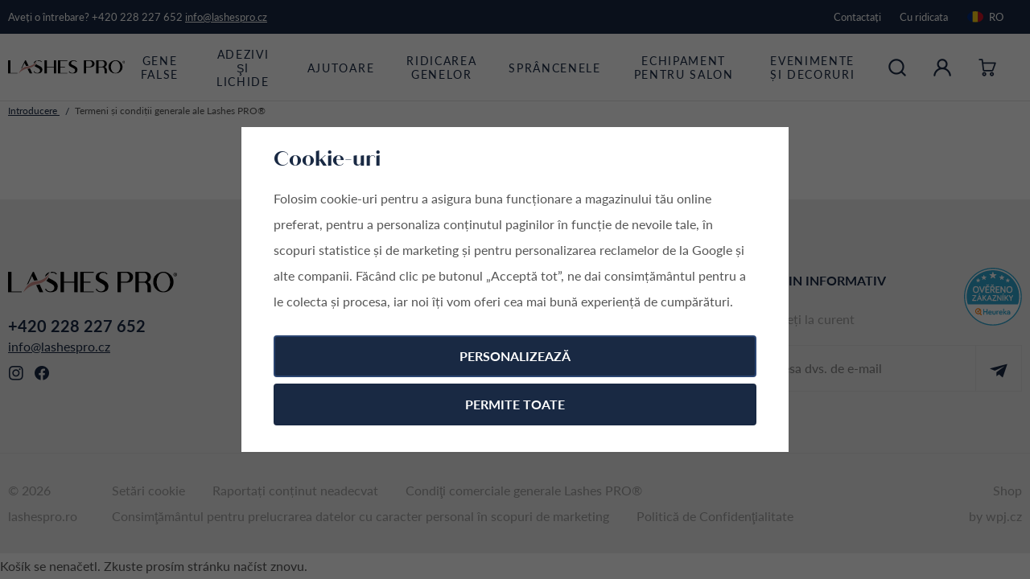

--- FILE ---
content_type: text/html; charset=UTF-8
request_url: https://www.lashespro.ro/conditii-generale-de-afaceri-conditii-generale-conditii-lampezi-pentru/
body_size: 18252
content:
<!DOCTYPE html>


                     
    
         
            


<html class="no-js lang-ro" lang="ro">
<head>
   <meta charset="utf-8">
   
      <meta name="author" content="lashespro.ro">
   

   <meta name="web_author" content="wpj.cz">

   
      <meta name="description" content="Termeni și condiții generale ale Lashes PRO® - Gene false si accesorii pentru profesionisti. Evantai gata, gene voluminoase și sfaturi de specialitate.">
   

         <meta name="viewport" content="width=device-width, initial-scale=1">
   
   <meta property="og:title" content="Termeni și condiții generale ale Lashes PRO® - gene Lashes PRO">
      
      <meta property="og:image" content="https://www.lashespro.ro/templates/images/logo.png">
   
   <meta property="og:url" content="https://www.lashespro.ro/conditii-generale-de-afaceri-conditii-generale-conditii-lampezi-pentru/">
   <meta property="og:type" content="website">

   
   

   
      <title>Termeni și condiții generale ale Lashes PRO® - gene Lashes PRO</title>
   

   
      
   <link rel="stylesheet" href="https://use.typekit.net/fhm1zjs.css">


      
         <link rel="stylesheet" href="/web/build/app.a20a9072.css">
         
      
    <link rel="stylesheet" href="/web/build/htmlpage.a48c499d.css">

   

   
         

   
               <meta name="robots" content="index, follow">
         

   
         

   
   <link rel="shortcut icon" href="/templates/images/favicon.ico">
   
   
   <link rel="search" href="/cautare/" type="text/html">

   <script src="/common/static/js/sentry-6.16.1.min.js"></script>

<script>
   Sentry.init({
      dsn: 'https://bdac53e35b1b4424b35eb8b76bcc2b1a@sentry.wpj.cz/9',
      allowUrls: [
         /www\.lashespro\.ro\//
      ],
      denyUrls: [
         // Facebook flakiness
         /graph\.facebook\.com/i,
         // Facebook blocked
         /connect\.facebook\.net\/en_US\/all\.js/i,
         // Chrome extensions
         /extensions\//i,
         /^chrome:\/\//i,
         /kupshop\.local/i
      ],
      beforeSend(event) {
         if (!/FBA[NV]|PhantomJS|SznProhlizec/.test(window.navigator.userAgent)) {
            return event;
         }
      },
      ignoreErrors: [
         // facebook / ga + disabled cookies
         'fbq is not defined',
         'Can\'t find variable: fbq',
         '_gat is not defined',
         'AW is not defined',
         'Can\'t find variable: AW',
         'url.searchParams.get', // gtm koza
         // localstorage not working in incoginto mode in iOS
         'The quota has been exceeded',
         'QuotaExceededError',
         'Undefined variable: localStorage',
         'localStorage is null',
         'The operation is insecure',
         "Failed to read the 'localStorage'",
         "gtm_",
         "Can't find variable: glami",
      ]
   });

   Sentry.setTag("web", "prod_lashespro_db");
   Sentry.setTag("wbpck", 1);
   Sentry.setTag("adm", 0);
   Sentry.setTag("tpl", "x");
   Sentry.setTag("sentry_v", "6.16.1");
</script>

   <script>
   window.wpj = window.wpj || {};
   wpj.onReady = wpj.onReady || [];
   wpj.jsShop = wpj.jsShop || {events:[]};

   window.dataLayer = window.dataLayer || [];
   function gtag() {
      window.dataLayer.push(arguments);
   }
   window.wpj.cookie_bar_send = true;

   wpj.getCookie = (sKey) => decodeURIComponent(
      document.cookie.replace(
         new RegExp(
            '(?:(?:^|.*;)\\s*' +
            encodeURIComponent(sKey).replace(/[\-\.\+\*]/g, '\\$&') +
            '\\s*\\=\\s*([^;]*).*$)|^.*$'
         ),
         '$1'
      )
   ) || null;

      var consents = wpj.getCookie('cookie-bar')?.split(',');

   if (!(consents instanceof Array)){
      consents = [];
   }

   consents_fields = {
      ad_storage: consents.includes('ad_storage') ? 'granted' : 'denied',
      ad_user_data: consents.includes('ad_storage') ? 'granted' : 'denied',
      ad_personalization: consents.includes('ad_storage') ? 'granted' : 'denied',
      personalization_storage: consents.includes('personalization_and_functionality_storage') ? 'granted' : 'denied',
      functionality_storage: 'granted',
      analytics_storage: consents.includes('analytics_storage') ? 'granted' : 'denied',
   };
   gtag('consent', 'default', consents_fields);

   gtag("set", "ads_data_redaction", true);

   dataLayer.push({
      'event': 'defaultConsent',
      'consents' : consents_fields,
      'version': 'v2'
   });
   </script>

<script>
   wpj.data = wpj.data || { };

   
   

   

   
</script>


   

   
   
   
   
          

      

   

<script>page_data = {"page":{"language":"ro","title":"Termeni \u0219i condi\u021bii generale ale Lashes PRO\u00ae - gene Lashes PRO","path":"\/conditii-generale-de-afaceri-conditii-generale-conditii-lampezi-pentru\/","currency":"RON","currencyRate":4.763,"breadCrumbs":[{"id":"","name":"Acas\u0103"},{"id":"","name":"Termeni \u0219i condi\u021bii generale ale Lashes PRO\u00ae"}],"environment":"live","type":"page"},"resetRefferer":false,"event":"pageView","once":false,"version":"v2"};page_data['page']['layout'] = window.innerWidth  > 991 ? 'web' : window.innerWidth > 543 ? 'tablet' : 'mobil';if (typeof userData === 'undefined') {var userData = wpj.getCookie('jsShopGtmUser');var userDataParsed = null;if(userData) {userDataParsed = JSON.parse(userData);wpj.onReady.push(function () {wpj.storage.cookies.removeItem('jsShopGtmUser');});} else {userData = localStorage.getItem('js-shop-gtm-user');if(userData) {userDataParsed = JSON.parse(userData).data;}}}if (userDataParsed) {page_data.user = userDataParsed;}dataLayer.push(page_data);</script><script>
              wpj.onReady.push(function () {
                 [ 'logout', 'registration', 'login', 'newsletter_subscribe'].forEach(function (type) {
                    let cookieValue = wpj.storage.cookies.getItem('gtm_'+type);

                    if (cookieValue === null) {
                       return;
                    }
                    wpj.storage.cookies.removeItem('gtm_'+type);

                    cookieValue = JSON.parse(cookieValue);

                    let valueData;
                    if (type === 'newsletter_subscribe') {
                       valueData = { ...cookieValue };
                       type = 'newsletterSubscribe';
                    } else if (cookieValue instanceof Array) {
                       valueData = { data: cookieValue };
                    } else {
                       valueData = { value: cookieValue };
                    }
                     window.dataLayer.push({
                        event: 'success' +  gtm_ucfirst(type),
                           ...valueData
                     });
                 });
              });
              function gtm_ucfirst(str) {
                   if (!str || typeof str !== 'string') return str;
                   return str.charAt(0).toUpperCase() + str.slice(1);
               }
           </script>      <!-- Google Tag Manager -->
   <script data-cookieconsent="ignore">(function(w,d,s,l,i) {w[l] = w[l] || [];w[l].push({'gtm.start': new Date().getTime(), event: 'gtm.js'});
         var f = d.getElementsByTagName(s)[0],j=d.createElement(s),dl=l != 'dataLayer' ? '&l=' + l : '';
         j.async = true;j.src='//www.googletagmanager.com/gtm.js?id=' + i + dl;f.parentNode.insertBefore(j, f);
      })(window, document, 'script', 'dataLayer', 'GTM-MCM8JNR');</script>
   <!-- End Google Tag Manager -->
</head>
<body >



<!-- Google Tag Manager -->
   <noscript>
       <iframe src="//www.googletagmanager.com/ns.html?id=GTM-MCM8JNR" height="0" width="0" style="display:none;visibility:hidden"></iframe>
   </noscript>
<!-- End Google Tag Manager -->


   
      

   <div class="header-top">
      <div class="container-fluid display-flex">
         <p>Aveți o întrebare?	 <a href="tel:+420 228 227 652">+420 228 227 652</a> <a
                    href="mailto:info@lashespro.cz">info@lashespro.cz</a></p>

         <div class="top-menu-wrapper">
            
<div class="">
    
   <ul class="">
                 <li class=" item-32">
             <a href="/contactati/" >
                 Contactați
             </a>
                        </li>
                 <li class=" item-203">
             <a href="/wholesale/" >
                 Cu ridicata
             </a>
                        </li>
          </ul>

</div>

                           <div class="header-switcher">
               <a href="" data-focus-opener="language-switcher" class="header-language">
         <img src="/common/static/images/flags/ro.svg" loading="lazy" width="17" height="17" class="img-responsive" alt="">
         <span>
            RO
         </span>
      </a>
      </div>
                     </div>
      </div>
   </div>

<header class="header ">
   <div class="container-fluid display-flex">

      <div class="header-burger header-icon">
          
             <button type="button" data-toggle="burger">
                <span class="fc icons_burger"></span>
             </button>
                </div>

      <a href="/" title="Lashes PRO | gene artificiale, gene voluminoase, evantai gata" class="logo">
         <img src="/templates/images/logo.svg" alt="Lashes PRO | gene artificiale, gene voluminoase, evantai gata" class="img-responsive">
      </a>

      <div class="header-sections">
         
                  

                                        <ul class="level-0" data-sections="header"><li class="nav-item has-submenu" data-navitem="15"><a href="/gene-false_k15/" class="nav-link">Gene false</a><div class="submenu"><div class="submenu-inner"><ul class="level-1"><li class="nav-item " data-navitem="85"><a href="/gene-false_k15/gene-de-volum_k85/" class="nav-link"><div class="img"><img data-src="/data/tmp/10/5/85_10.jpg?1674833157_1" alt="" width="53" height="53"></div> Gene de volum </a></li><li class="nav-item " data-navitem="126"><a href="/gene-false_k15/genele-individuale-pe-banda_k126/" class="nav-link"><div class="img"><img data-src="/data/tmp/10/6/126_10.jpg?1674833443_1" alt="" width="53" height="53"></div> Genele individuale </a></li><li class="nav-item " data-navitem="203"><a href="/gene-false_k15/anime-gene_k203/" class="nav-link"><div class="img"><img data-src="/data/tmp/10/3/203_10.jpg?1756719086_1" alt="" width="53" height="53"></div> Anime gene </a></li><li class="nav-item " data-navitem="140"><a href="/gene-false_k15/genele-colorate_k140/" class="nav-link"><div class="img"><img data-src="/data/tmp/10/0/140_10.jpg?1683202369_1" alt="" width="53" height="53"></div> Genele colorate </a></li><li class="nav-item " data-navitem="175"><a href="/gene-false_k15/ombre_k175/" class="nav-link"><div class="img"><img data-src="/data/tmp/10/5/175_10.jpg?1712211651_1" alt="" width="53" height="53"></div> Ombre </a></li></ul></div></div></li><li class="nav-item has-submenu" data-navitem="69"><a href="/adezivi-si-lichide_k69/" class="nav-link">Adezivi şi lichide</a><div class="submenu"><div class="submenu-inner"><ul class="level-1"><li class="nav-item " data-navitem="70"><a href="/adezivi-si-lichide_k69/adeziv-pentru-gene_k70/" class="nav-link"><div class="img"><img data-src="/data/tmp/10/0/70_10.jpg?1670932947_1" alt="" width="53" height="53"></div> Adeziv pentru gene </a></li><li class="nav-item " data-navitem="71"><a href="/adezivi-si-lichide_k69/lichide-auxiliare_k71/" class="nav-link"><div class="img"><img data-src="/data/tmp/10/1/71_10.jpg?1674831876_1" alt="" width="53" height="53"></div> Lichide auxiliare </a></li></ul></div></div></li><li class="nav-item has-submenu" data-navitem="18"><a href="/accesorii-pentru-extensii-de-gene_k18/" class="nav-link">Ajutoare</a><div class="submenu"><div class="submenu-inner"><ul class="level-1"><li class="nav-item " data-navitem="130"><a href="/accesorii-pentru-extensii-de-gene_k18/materiale-consumabile_k130/" class="nav-link"><div class="img"><img data-src="/data/tmp/10/0/130_10.jpg?1674832068_1" alt="" width="53" height="53"></div> Materiale consumabile </a></li><li class="nav-item " data-navitem="33"><a href="/accesorii-pentru-extensii-de-gene_k18/pensete_k33/" class="nav-link"><div class="img"><img data-src="/data/tmp/10/3/33_10.jpg?1675881117_1" alt="" width="53" height="53"></div> Pensete </a></li><li class="nav-item " data-navitem="133"><a href="/accesorii-pentru-extensii-de-gene_k18/instrumente-auxiliare-pentru-extensii-de-gene_k133/" class="nav-link"><div class="img"><img data-src="/data/tmp/10/3/133_10.jpg?1674832704_1" alt="" width="53" height="53"></div> Unelte auxiliare </a></li><li class="nav-item " data-navitem="134"><a href="/accesorii-pentru-extensii-de-gene_k18/perii-pentru-curatarea-genelor_k134/" class="nav-link"><div class="img"><img data-src="/data/tmp/10/4/134_10.jpg?1674832751_1" alt="" width="53" height="53"></div> Pensule </a></li><li class="nav-item " data-navitem="77"><a href="/accesorii-pentru-extensii-de-gene_k18/alte_k77/" class="nav-link"><div class="img"><img data-src="/data/tmp/10/7/77_10.jpg?1674832898_1" alt="" width="53" height="53"></div> Alte </a></li></ul></div></div></li><li class="nav-item has-submenu" data-navitem="180"><a href="/ridicarea-genelor_k180/" class="nav-link">Ridicarea genelor</a><div class="submenu"><div class="submenu-inner"><ul class="level-1"><li class="nav-item " data-navitem="183"><a href="/ridicarea-genelor_k180/lichide-pentru-ridicarea-genelor_k183/" class="nav-link"><div class="img"><img data-src="/data/tmp/10/3/183_10.jpg?1717599110_1" alt="" width="53" height="53"></div> Fluide </a></li><li class="nav-item " data-navitem="182"><a href="/ridicarea-genelor_k180/bigudiuri-pentru-ridicarea-genelor_k182/" class="nav-link"><div class="img"><img data-src="/data/tmp/10/2/182_10.jpg?1717598890_1" alt="" width="53" height="53"></div> Bigudiuri </a></li><li class="nav-item " data-navitem="184"><a href="/ridicarea-genelor_k180/ajutoare-pentru-ridicarea-genelor_k184/" class="nav-link"><div class="img"><img data-src="/data/tmp/10/4/184_10.jpg?1717598985_1" alt="" width="53" height="53"></div> Ajutoare </a></li><li class="nav-item " data-navitem="189"><a href="/ridicarea-genelor_k180/pensule_k189/" class="nav-link"><div class="img"><img data-src="/data/tmp/10/9/189_10.jpg?1715870028_1" alt="" width="53" height="53"></div> Pensule </a></li><li class="nav-item " data-navitem="194"><a href="/ridicarea-genelor_k180/culori-pentru-gene_k194/" class="nav-link"><div class="img"><img data-src="/data/tmp/10/4/194_10.jpg?1720444824_1" alt="" width="53" height="53"></div> Culori pentru gene </a></li></ul></div></div></li><li class="nav-item has-submenu" data-navitem="179"><a href="/laminarea-si-colorarea-sprancenelor_k179/" class="nav-link">Sprâncenele</a><div class="submenu"><div class="submenu-inner"><ul class="level-1"><li class="nav-item " data-navitem="185"><a href="/laminarea-si-colorarea-sprancenelor_k179/fluide-pentru-laminarea-sprancenelor_k185/" class="nav-link"><div class="img"><img data-src="/data/tmp/10/5/185_10.jpg?1717599090_1" alt="" width="53" height="53"></div> Fluide </a></li><li class="nav-item " data-navitem="193"><a href="/laminarea-si-colorarea-sprancenelor_k179/culori-pentru-sprancene_k193/" class="nav-link"><div class="img"><img data-src="/data/tmp/10/3/193_10.jpg?1725095684_1" alt="" width="53" height="53"></div> Culori </a></li><li class="nav-item " data-navitem="186"><a href="/laminarea-si-colorarea-sprancenelor_k179/ajutoare-pentru-laminarea-sprancenelor_k186/" class="nav-link"><div class="img"><img data-src="/data/tmp/10/6/186_10.jpg?1717599273_1" alt="" width="53" height="53"></div> Ajutoare </a></li><li class="nav-item " data-navitem="190"><a href="/laminarea-si-colorarea-sprancenelor_k179/pensule_k190/" class="nav-link"><div class="img"><img data-src="/data/tmp/10/0/190_10.jpg?1717599315_1" alt="" width="53" height="53"></div> Pensule </a></li><li class="nav-item " data-navitem="200"><a href="/laminarea-si-colorarea-sprancenelor_k179/ajutoare-pentru-vopsirea-sprancenelor_k200/" class="nav-link"><div class="img"><img data-src="/data/tmp/10/0/200_10.jpg?1721575862_1" alt="" width="53" height="53"></div> Ajutoare pentru vopsirea sprâncenelor </a></li></ul></div></div></li><li class="nav-item has-submenu" data-navitem="129"><a href="/echipament-pentru-salon_k129/" class="nav-link">Echipament pentru salon</a><div class="submenu"><div class="submenu-inner"><ul class="level-1"><li class="nav-item " data-navitem="142"><a href="/echipament-pentru-salon_k129/lampi-uv-pentru-extensii-de-gene_k142/" class="nav-link"><div class="img"><img data-src="/data/tmp/10/2/142_10.jpg?1700478150_1" alt="" width="53" height="53"></div> Lămpi UV pentru extensii de gene </a></li><li class="nav-item " data-navitem="141"><a href="/echipament-pentru-salon_k129/componente-pentru-lampile-uv_k141/" class="nav-link"><div class="img"><img data-src="/data/tmp/10/1/141_10.jpg?1691416228_1" alt="" width="53" height="53"></div> Componente pentru lămpile UV </a></li></ul></div></div></li><li class="nav-item " data-navitem="124"><a href="/oferte-speciale-si-seturi-de-chilipiruri_k124/" class="nav-link">Evenimente și decoruri</a></li></ul> 

   <script>
      wpj.onReady.push(function () {
               });
   </script>


      </div>

      <div class="header-icons">
         <div class="header-search header-icon">
            <a href="/cautare/" data-toggle="search">
               <span class="fc icons_search"></span>
            </a>
         </div>

                  
            <div class="header-login header-icon" id="js-shop-user">
               <a href="/autentificare/" class="cart-signin">
                  <span class="fc icons_user"></span>
               </a>
            </div>
            <div class="header-cart header-icon" id="js-shop-cart-info">
   <a href="/cos/" class='empty'>
      <span class='fc icons_cart'></span>
      <span class='price'></span>
   </a>
</div>

<div id="js-shop-cart">
</div>
               </div>
   </div>

         <div class="header-search-outer">
   <div class="header-search-inner" data-search-form>
      
         <div class="search-responsive-header">
            <button data-toggle="search">
               <span class="fc lightbox_close"></span>
               <span>Căutare</span>
            </button>
         </div>
      
      <div class="container">
         <form method="get" action="/cautare/">
            <input type="text" name="search" value="" maxlength="100" class="form-control autocomplete-control"
                   placeholder="Termen căutat" autocomplete="off" data-search-input data-search-input-resp tabindex="0">
            <button name="submit" type="submit" value="Căutare"></button>
            <button class="search-clear" data-search-clear tabindex="0" aria-label="Ștergeți"><i class="fc lightbox_close"></i></button>
         </form>
      </div>
   </div>
</div>


   <script id="productSearch" type="text/x-dot-template">
            <div class="container autocomplete-inner">
         
         {{? it.items.Produkty || it.items.Kategorie || it.items.Vyrobci || it.items.Clanky || it.items.Stranky }}

         <div class="autocomplete-wrapper">
            {{? it.items.Kategorie }}
            <div class="autocomplete-categories">
               
               <p class="title-default">Categorie	</p>
               
               <ul>
                  {{~it.items.Kategorie.items :item :index}}
                  <li data-autocomplete-item="section">
                     <a href="/presmerovat/?type=category&id={{=item.id}}">{{=item.label}}</a>
                  </li>
                  {{~}}
               </ul>
            </div>
            {{?}}

            {{? it.items.Vyrobci }}
            <div class="autocomplete-categories">
               <p class="title-default">Branduri</p>
               <ul>
                  {{~it.items.Vyrobci.items :item :index}}
                  <li data-autocomplete-item="section">
                     <a href="/presmerovat/?type=producer&id={{=item.id}}">{{=item.label}}</a>
                  </li>
                  {{~}}
               </ul>
            </div>
            {{?}}

            {{? it.items.Produkty }}
            <div class="autocomplete-products">
               
               <p class="title-default">Produse</p>
               
               <ul>
                  {{~it.items.Produkty.items :item :index}}
                  {{? index < 4 }}
                  <li class="autocomplete-product-item" data-autocomplete-item="product">
                     <a href="/presmerovat/?type=product&id={{=item.id}}">
                        <div class="img">
                           {{? item.image }}
                           <img src="{{=item.image}}" alt="{{=item.label}}" class="img-fluid">
                           {{??}}
                           <img src="/common/static/images/no-img.png" alt="{{=item.label}}" class="img-fluid">
                           {{?}}
                        </div>
                        <span class="title">{{=item.label}}</span>
                        
                        
                                                        
                               {{? item.price }}
                               <span class="price">{{=item.price}}</span>
                               {{?}}
                            
                                                    
                        
                     </a>
                  </li>
                  {{?}}
                  {{~}}
               </ul>
            </div>
            {{?}}

            
            <div class="ac-showall d-showall" data-autocomplete-item="show-all">
               <a href="" class="btn btn-primary btn-block">Afișați toate rezultatele	</a>
            </div>
            
         </div>

         <div class="autocomplete-side">
            {{? it.items.Clanky }}
            <div class="autocomplete-articles">
               <p class="title-default">Articole	</p>
               <ul>
                  {{~it.items.Clanky.items :item :index}}
                  {{? index < 2 }}
                  <li data-autocomplete-item="section">
                     <a href="/presmerovat/?type=article&id={{=item.id}}">
                        {{? item.photo }}
                        <img src="{{=item.photo}}" alt="{{=item.label}}" width="200" height="143" class="img-fluid">
                        {{?}}
                        {{=item.label}}
                     </a>
                  </li>
                  {{?}}
                  {{~}}
               </ul>
            </div>
            {{?}}
            {{? it.items.Stranky }}
            <div class="autocomplete-pages">
               <p class="title-default">Altele</p>
               <ul>
                  {{~it.items.Stranky.items :item :index}}
                  <li data-autocomplete-item="section">
                     <a href="{{=item.url}}">
                        {{=item.label}}
                     </a>
                  </li>
                  {{~}}
               </ul>
            </div>
            {{?}}
            
            <div class="ac-showall resp-showall" data-autocomplete-item="show-all">
               <a href="" class="btn btn-primary btn-block">Afișați toate rezultatele	</a>
            </div>
            
         </div>

         

         {{??}}
         <div class="autocomplete-noresult">
            <p>
               
               Nici un rezultat
               
            </p>
         </div>
         {{?}}
         
      </div>
   </script>



      <script>
      
      
      wpj.onReady.push(function () {
         $('[data-search-input]').productSearch({
                        
         });
      });
            
   </script>


   </header>


   
   
      <main class="main container ">
         
   <ul class="breadcrumbs">
                           <li><a href="/" title="Înapoi la introducere	">Introducere	</a></li>
                                                   <li class="active">Termeni și condiții generale ale Lashes PRO®</li>
                     </ul>


         
   <div class="html-page html-page-103">
      
   </div>

      </main>
   
   <footer class="footer ">
      <div class="container">
         <div class="contact-wrapper">
            <a href="/" title="Lashes PRO | gene artificiale, gene voluminoase, evantai gata" class="logo">
               <img src="/templates/images/logo.svg" alt="Lashes PRO | gene artificiale, gene voluminoase, evantai gata" width="210">
            </a>
            <div class="footer-contact">
               <a href="tel:+420228227652" class="phone">+420 228 227 652</a>
               <a href="mailto:info@lashespro.cz" class="mail"><i class="fc icons_mail"></i>info@lashespro.cz</a>
               <div class="social-icons">
                  <a href="https://www.instagram.com/lashespro_shop/?hl=cs" target="_blank" title="Instagram" class="fc icons_instagram">
                           <span>instagram</span>
                     </a>
                        <a href="https://www.facebook.com/profile.php?id=61584575218730" target="_blank" title="Facebook" class="fc icons_facebook">
                           <span>facebook</span>
                     </a>
                                                      </div>
            </div>
         </div>
         <div class="footer-menu">
                  <div class="column">
            <p class="title-default">Pentru tine</p>
            <ul class="list-unstyled">
                                 <li >
                     <a href="/tutoriale/" >Tutoriale</a>
                  </li>
                                 <li >
                     <a href="/wholesale/" >Cu ridicata</a>
                  </li>
                           </ul>
         </div>
                        <div class="column">
            <p class="title-default">Totul despre cumpărare</p>
            <ul class="list-unstyled">
                                 <li >
                     <a href="/transport-si-plata/" >Expediere și plată</a>
                  </li>
                                 <li >
                     <a href="/plangeri/" >Reclamații</a>
                  </li>
                                 <li >
                     <a href="/program-de-fidelizare/" >Program de fidelizare</a>
                  </li>
                           </ul>
         </div>
                        <div class="column">
            <p class="title-default">Despre noi</p>
            <ul class="list-unstyled">
                                 <li >
                     <a href="/contactati/" >Contactați</a>
                  </li>
                           </ul>
         </div>
         </div>


         <div class="footer-newsletter">
            <a href="https://obchody.heureka.cz/lashespro-cz/recenze/overene" class="heureka"></a>
            <p class="title-default">Buletin informativ</p>
            <div class="tab-content">
               <p>Rămâneți la curent</p>
               <form name="login" method="post" action="/newsletter/?subscribe=1" data-recaptcha-lazy>
                  <input class="form-control" type="email" name="email" value="" placeholder="Adresa dvs. de e-mail">
                  <button class="btn btn-primary" type="submit" name="Submit" value=""
                          data-sitekey="6LfofPkUAAAAAG2prDjCHJz9V3VcHbuxtKhFiTWd" data-recaptcha="btn"><span class="fc icons_send"></span>
                  </button>
               </form>
            </div>
         </div>

      </div>
      <div class="copyright container container-flex">
         <div>
            © 2026 lashespro.ro
         </div>

         <ul class="list-inline">
           <li><a href="" data-cookie-bar="open">Setări cookie	</a></li>
       <li>
      <a href="" data-wpj-focus="/formulare/report-inappropriate-content/" data-wpj-focus-ajax="1">
         Raportați conținut neadecvat
      </a>
   </li>
            <li>
           <a href="/conditi-comerciale" >
               Condiţi comerciale generale Lashes PRO®
           </a>
        </li>
            <li>
           <a href="/consimtamantul-de-a-lucra-la-evenimente-personale/" >
               Consimţământul pentru prelucrarea datelor cu caracter personal în scopuri de marketing
           </a>
        </li>
            <li>
           <a href="/prelucrarea-evenimentelor-personale/" >
               Politică de Confidenţialitate
           </a>
        </li>
    </ul>


         <div>
            Shop by&nbsp;<a href="https://www.wpj.cz">wpj.cz</a>
         </div>
      </div>
   </footer>

         <div class="focus language-switcher"  role="dialog" aria-modal="true" aria-labelledby="focus-title" tabindex="-1">
   <div class="focus-dialog">       <div class="focus-content">
         
            
            <div class="focus-header">
               <span class="title" id="focus-title"></span>

               <a href="#" class="focus-close" data-focus="close">
                  <span>inchide</span> <span class="fc lightbox_close"></span>
               </a>
            </div>
            
            
   

   <div class="switcher-list">
      <ul class="list-unstyled">
                                             <li>
               <a href="/change-language/cs/" class="switcher-link">
                  <span>Čeština</span>
                  <img src="/common/static/images/flags/cs.svg" loading="lazy" width="25" height="25" class="img-responsive" alt="">
               </a>
            </li>
                                             <li>
               <a href="/change-language/de/" class="switcher-link">
                  <span>Deutsch</span>
                  <img src="/common/static/images/flags/de.svg" loading="lazy" width="25" height="25" class="img-responsive" alt="">
               </a>
            </li>
                                                                        <li>
               <a href="/change-language/en/" class="switcher-link">
                  <span>English</span>
                  <img src="/common/static/images/flags/gb.svg" loading="lazy" width="25" height="25" class="img-responsive" alt="">
               </a>
            </li>
                                             <li>
               <a href="/change-language/pl/" class="switcher-link">
                  <span>Polski</span>
                  <img src="/common/static/images/flags/pl.svg" loading="lazy" width="25" height="25" class="img-responsive" alt="">
               </a>
            </li>
                                             <li>
               <a href="/change-language/ro/" class="switcher-link">
                  <span>Românesc</span>
                  <img src="/common/static/images/flags/ro.svg" loading="lazy" width="25" height="25" class="img-responsive" alt="">
               </a>
            </li>
                                             <li>
               <a href="/change-language/sk/" class="switcher-link">
                  <span>Slovenština</span>
                  <img src="/common/static/images/flags/sk.svg" loading="lazy" width="25" height="25" class="img-responsive" alt="">
               </a>
            </li>
               </ul>
   </div>

         
      </div>
   </div>
</div>
         



    
        <div class="sections-responsive" data-sections-responsive>
   
      <div class="sections-responsive-header">
         <button data-toggle="burger">
            <span class="fc lightbox_close"></span>
            <span>Inchide</span>
         </button>
         <div class="responsive-switcher">
                           <div class="header-switcher">
               <a href="" data-focus-opener="language-switcher" class="header-language">
         <img src="/common/static/images/flags/ro.svg" loading="lazy" width="17" height="17" class="img-responsive" alt="">
         <span>
            RO
         </span>
      </a>
            <a href="" data-focus-opener="currency-switcher" class="header-currency">
         <span>
            RON
         </span>
      </a>
   </div>
                     </div>
         
         
      </div>
   
    <ul class="nav list-unstyled"><li class="nav-item nav-item-15" data-level="0"><span class="toggle-sub"> Gene false </span><ul class="sub-nav"><li class="sub-heading toggle-back">înapoi</li><li class="nav-item nav-item-85" data-level="1"><span class="toggle-sub"><span class="figure"><img src="/data/tmp/10/5/85_10.jpg?1674833157_1" loading="lazy" alt="Gene de volum" width="53" height="53" class="img-responsive"></span> Gene de volum </span><ul class="sub-nav"><li class="sub-heading toggle-back">înapoi</li><li class="nav-item nav-item-83" data-level="2"><span class="toggle-sub"><span class="figure"><img src="/data/tmp/10/3/83_10.jpg?1674833588_1" loading="lazy" alt="Gene de volum bandá" width="53" height="53" class="img-responsive"></span> Gene de volum bandá </span><ul class="sub-nav"><li class="sub-heading toggle-back">înapoi</li><li class="nav-item nav-item-98" data-level="3"><span class="toggle-sub"><span class="figure"><img src="/data/tmp/10/8/98_10.jpg?1675352215_1" loading="lazy" alt="Seria Narrow Premium (înguste)" width="53" height="53" class="img-responsive"></span> Seria Narrow Premium (înguste) </span><ul class="sub-nav"><li class="sub-heading toggle-back">înapoi</li><li class="nav-item nav-item-176" data-level="4"><a href="/gene-false_k15/gene-de-volum_k85/gene-de-volum-banda_k83/seria-narrow-premium-inguste_k98/gene-de-volum-2d-narrow-premium_k176/" class="sub-item"><span class="figure"><img src="/data/tmp/10/6/176_10.jpg?1712212530_1" loading="lazy" alt="Gene de volum 2D Narrow PREMIUM" width="53" height="53" class="img-responsive"></span> Gene de volum 2D Narrow PREMIUM </a></li><li class="nav-item nav-item-111" data-level="4"><a href="/gene-false_k15/gene-de-volum_k85/gene-de-volum-banda_k83/seria-narrow-premium-inguste_k98/gene-de-volum-3d-narrow-premium_k111/" class="sub-item"><span class="figure"><img src="/data/tmp/10/1/111_10.jpg?1675020143_1" loading="lazy" alt="Gene de volum 3D Narrow PREMIUM " width="53" height="53" class="img-responsive"></span> Gene de volum 3D Narrow PREMIUM </a></li><li class="nav-item nav-item-112" data-level="4"><a href="/gene-false_k15/gene-de-volum_k85/gene-de-volum-banda_k83/seria-narrow-premium-inguste_k98/gene-de-volum-4d-narrow-premium_k112/" class="sub-item"><span class="figure"><img src="/data/tmp/10/2/112_10.jpg?1675020170_1" loading="lazy" alt="Gene de volum 4D Narrow PREMIUM" width="53" height="53" class="img-responsive"></span> Gene de volum 4D Narrow PREMIUM </a></li><li class="nav-item nav-item-113" data-level="4"><a href="/gene-false_k15/gene-de-volum_k85/gene-de-volum-banda_k83/seria-narrow-premium-inguste_k98/gene-de-volum-5d-narrow-premium_k113/" class="sub-item"><span class="figure"><img src="/data/tmp/10/3/113_10.jpg?1675020186_1" loading="lazy" alt="Gene de volum 5D Narrow PREMIUM" width="53" height="53" class="img-responsive"></span> Gene de volum 5D Narrow PREMIUM </a></li><li class="sub-heading nav-item nav-item-98"><a href="/gene-false_k15/gene-de-volum_k85/gene-de-volum-banda_k83/seria-narrow-premium-inguste_k98/"><span>Toate produsele </span><span class="fc icons_allproducts"></span></a></li></ul></li><li class="nav-item nav-item-97" data-level="3"><span class="toggle-sub"><span class="figure"><img src="/data/tmp/10/7/97_10.jpg?1675352226_1" loading="lazy" alt="Seria Premium (clasice)" width="53" height="53" class="img-responsive"></span> Seria Premium (clasice) </span><ul class="sub-nav"><li class="sub-heading toggle-back">înapoi</li><li class="nav-item nav-item-177" data-level="4"><a href="/gene-false_k15/gene-de-volum_k85/gene-de-volum-banda_k83/seria-premium-clasice_k97/gene-de-volum-2d-premium_k177/" class="sub-item"><span class="figure"><img src="/data/tmp/10/7/177_10.jpg?1712212674_1" loading="lazy" alt="Gene de volum 2D PREMIUM" width="53" height="53" class="img-responsive"></span> Gene de volum 2D PREMIUM </a></li><li class="nav-item nav-item-102" data-level="4"><a href="/gene-false_k15/gene-de-volum_k85/gene-de-volum-banda_k83/seria-premium-clasice_k97/gene-de-volum-3d-premium_k102/" class="sub-item"><span class="figure"><img src="/data/tmp/10/2/102_10.jpg?1675020429_1" loading="lazy" alt="Gene de volum 3D PREMIUM " width="53" height="53" class="img-responsive"></span> Gene de volum 3D PREMIUM </a></li><li class="nav-item nav-item-103" data-level="4"><a href="/gene-false_k15/gene-de-volum_k85/gene-de-volum-banda_k83/seria-premium-clasice_k97/gene-de-volum-4d-premium_k103/" class="sub-item"><span class="figure"><img src="/data/tmp/10/3/103_10.jpg?1675020451_1" loading="lazy" alt="Gene de volum 4D PREMIUM" width="53" height="53" class="img-responsive"></span> Gene de volum 4D PREMIUM </a></li><li class="nav-item nav-item-104" data-level="4"><a href="/gene-false_k15/gene-de-volum_k85/gene-de-volum-banda_k83/seria-premium-clasice_k97/gene-de-volum-5d-premium_k104/" class="sub-item"><span class="figure"><img src="/data/tmp/10/4/104_10.jpg?1675020498_1" loading="lazy" alt="Gene de volum 5D PREMIUM" width="53" height="53" class="img-responsive"></span> Gene de volum 5D PREMIUM </a></li><li class="nav-item nav-item-105" data-level="4"><a href="/gene-false_k15/gene-de-volum_k85/gene-de-volum-banda_k83/seria-premium-clasice_k97/gene-de-volum-8d-premium_k105/" class="sub-item"><span class="figure"><img src="/data/tmp/10/5/105_10.jpg?1675020514_1" loading="lazy" alt="Gene de volum 8D PREMIUM" width="53" height="53" class="img-responsive"></span> Gene de volum 8D PREMIUM </a></li><li class="sub-heading nav-item nav-item-97"><a href="/gene-false_k15/gene-de-volum_k85/gene-de-volum-banda_k83/seria-premium-clasice_k97/"><span>Toate produsele </span><span class="fc icons_allproducts"></span></a></li></ul></li><li class="nav-item nav-item-201" data-level="3"><a href="/gene-false_k15/gene-de-volum_k85/gene-de-volum-banda_k83/seria-strip-fan-premium-clasice_k201/" class="sub-item"><span class="figure"><img src="/data/tmp/10/1/201_10.jpg?1765379191_1" loading="lazy" alt="Seria Strip Fan Premium (clasice)" width="53" height="53" class="img-responsive"></span> Seria Strip Fan Premium (clasice) </a></li><li class="nav-item nav-item-202" data-level="3"><a href="/gene-false_k15/gene-de-volum_k85/gene-de-volum-banda_k83/seria-narrow-strip-fan-premium-inguste_k202/" class="sub-item"><span class="figure"><img src="/data/tmp/10/2/202_10.jpg?1765379176_1" loading="lazy" alt="Seria Narrow Strip Fan Premium (înguste)" width="53" height="53" class="img-responsive"></span> Seria Narrow Strip Fan Premium (înguste) </a></li><li class="nav-item nav-item-99" data-level="3"><span class="toggle-sub"><span class="figure"><img src="/data/tmp/10/9/99_10.jpg?1675352202_1" loading="lazy" alt="Seria Camellia Premium (pufoase)" width="53" height="53" class="img-responsive"></span> Seria Camellia Premium (pufoase) </span><ul class="sub-nav"><li class="sub-heading toggle-back">înapoi</li><li class="nav-item nav-item-116" data-level="4"><a href="/gene-false_k15/gene-de-volum_k85/gene-de-volum-banda_k83/seria-camellia-premium-pufoase_k99/gene-de-volum-5d-camellia-premium_k116/" class="sub-item"><span class="figure"><img src="/data/tmp/10/6/116_10.jpg?1675021321_1" loading="lazy" alt="Gene de volum 5D Camellia PREMIUM" width="53" height="53" class="img-responsive"></span> Gene de volum 5D Camellia PREMIUM </a></li><li class="sub-heading nav-item nav-item-99"><a href="/gene-false_k15/gene-de-volum_k85/gene-de-volum-banda_k83/seria-camellia-premium-pufoase_k99/"><span>Toate produsele </span><span class="fc icons_allproducts"></span></a></li></ul></li><li class="nav-item nav-item-101" data-level="3"><span class="toggle-sub"><span class="figure"><img src="/data/tmp/10/1/101_10.jpg?1675352235_1" loading="lazy" alt="Seria Wispy Premium" width="53" height="53" class="img-responsive"></span> Seria Wispy Premium </span><ul class="sub-nav"><li class="sub-heading toggle-back">înapoi</li><li class="nav-item nav-item-121" data-level="4"><a href="/gene-false_k15/gene-de-volum_k85/gene-de-volum-banda_k83/seria-wispy-premium_k101/gene-de-volum-5d-wispy-premium_k121/" class="sub-item"><span class="figure"><img src="/data/tmp/10/1/121_10.jpg?1675021286_1" loading="lazy" alt="Gene de volum 5D Wispy PREMIUM" width="53" height="53" class="img-responsive"></span> Gene de volum 5D Wispy PREMIUM </a></li><li class="sub-heading nav-item nav-item-101"><a href="/gene-false_k15/gene-de-volum_k85/gene-de-volum-banda_k83/seria-wispy-premium_k101/"><span>Toate produsele </span><span class="fc icons_allproducts"></span></a></li></ul></li><li class="sub-heading nav-item nav-item-83"><a href="/gene-false_k15/gene-de-volum_k85/gene-de-volum-banda_k83/"><span>Toate produsele </span><span class="fc icons_allproducts"></span></a></li></ul></li><li class="nav-item nav-item-82" data-level="2"><span class="toggle-sub"><span class="figure"><img src="/data/tmp/10/2/82_10.jpg?1674833684_1" loading="lazy" alt="Gene de volum În vrac" width="53" height="53" class="img-responsive"></span> Gene de volum În vrac </span><ul class="sub-nav"><li class="sub-heading toggle-back">înapoi</li><li class="nav-item nav-item-94" data-level="3"><span class="toggle-sub"><span class="figure"><img src="/data/tmp/10/4/94_10.jpg?1675352281_1" loading="lazy" alt="Seria Narrow (înguste)" width="53" height="53" class="img-responsive"></span> Seria Narrow (înguste) </span><ul class="sub-nav"><li class="sub-heading toggle-back">înapoi</li><li class="nav-item nav-item-143" data-level="4"><a href="/gene-false_k15/gene-de-volum_k85/gene-de-volum-in-vrac_k82/seria-narrow-inguste_k94/2d-gene-false-de-volum_k143/" class="sub-item"><span class="figure"><img src="/data/tmp/10/3/143_10.jpg?1695827285_1" loading="lazy" alt="2D Gene false de volum" width="53" height="53" class="img-responsive"></span> 2D Gene false de volum </a></li><li class="nav-item nav-item-117" data-level="4"><a href="/gene-false_k15/gene-de-volum_k85/gene-de-volum-in-vrac_k82/seria-narrow-inguste_k94/3d-gene-false-de-volum_k117/" class="sub-item"><span class="figure"><img src="/data/tmp/10/7/117_10.jpg?1675021120_1" loading="lazy" alt="3D Gene false de volum" width="53" height="53" class="img-responsive"></span> 3D Gene false de volum </a></li><li class="nav-item nav-item-118" data-level="4"><a href="/gene-false_k15/gene-de-volum_k85/gene-de-volum-in-vrac_k82/seria-narrow-inguste_k94/4d-gene-false-de-volum_k118/" class="sub-item"><span class="figure"><img src="/data/tmp/10/8/118_10.jpg?1675021142_1" loading="lazy" alt="4D Gene false de volum" width="53" height="53" class="img-responsive"></span> 4D Gene false de volum </a></li><li class="nav-item nav-item-119" data-level="4"><a href="/gene-false_k15/gene-de-volum_k85/gene-de-volum-in-vrac_k82/seria-narrow-inguste_k94/5d-gene-false-de-volum_k119/" class="sub-item"><span class="figure"><img src="/data/tmp/10/9/119_10.jpg?1675021160_1" loading="lazy" alt="5D Gene false de volum" width="53" height="53" class="img-responsive"></span> 5D Gene false de volum </a></li><li class="nav-item nav-item-144" data-level="4"><a href="/gene-false_k15/gene-de-volum_k85/gene-de-volum-in-vrac_k82/seria-narrow-inguste_k94/6d-gene-false-de-volum_k144/" class="sub-item"><span class="figure"><img src="/data/tmp/10/4/144_10.jpg?1695827326_1" loading="lazy" alt="6D Gene false de volum" width="53" height="53" class="img-responsive"></span> 6D Gene false de volum </a></li><li class="nav-item nav-item-145" data-level="4"><a href="/gene-false_k15/gene-de-volum_k85/gene-de-volum-in-vrac_k82/seria-narrow-inguste_k94/7d-gene-false-de-volum_k145/" class="sub-item"><span class="figure"><img src="/data/tmp/10/5/145_10.jpg?1695827338_1" loading="lazy" alt="7D Gene false de volum" width="53" height="53" class="img-responsive"></span> 7D Gene false de volum </a></li><li class="nav-item nav-item-122" data-level="4"><a href="/gene-false_k15/gene-de-volum_k85/gene-de-volum-in-vrac_k82/seria-narrow-inguste_k94/8d-gene-false-de-volum_k122/" class="sub-item"><span class="figure"><img src="/data/tmp/10/2/122_10.jpg?1680544785_1" loading="lazy" alt="8D Gene false de volum" width="53" height="53" class="img-responsive"></span> 8D Gene false de volum </a></li><li class="nav-item nav-item-146" data-level="4"><a href="/gene-false_k15/gene-de-volum_k85/gene-de-volum-in-vrac_k82/seria-narrow-inguste_k94/9d-gene-false-de-volum_k146/" class="sub-item"><span class="figure"><img src="/data/tmp/10/6/146_10.jpg?1695827348_1" loading="lazy" alt="9D Gene false de volum" width="53" height="53" class="img-responsive"></span> 9D Gene false de volum </a></li><li class="nav-item nav-item-147" data-level="4"><a href="/gene-false_k15/gene-de-volum_k85/gene-de-volum-in-vrac_k82/seria-narrow-inguste_k94/10d-gene-false-de-volum_k147/" class="sub-item"><span class="figure"><img src="/data/tmp/10/7/147_10.jpg?1695827356_1" loading="lazy" alt="10D Gene false de volum" width="53" height="53" class="img-responsive"></span> 10D Gene false de volum </a></li><li class="nav-item nav-item-148" data-level="4"><a href="/gene-false_k15/gene-de-volum_k85/gene-de-volum-in-vrac_k82/seria-narrow-inguste_k94/16d-gene-false-de-volum_k148/" class="sub-item"><span class="figure"><img src="/data/tmp/10/8/148_10.jpg?1695827364_1" loading="lazy" alt="16D Gene false de volum" width="53" height="53" class="img-responsive"></span> 16D Gene false de volum </a></li><li class="sub-heading nav-item nav-item-94"><a href="/gene-false_k15/gene-de-volum_k85/gene-de-volum-in-vrac_k82/seria-narrow-inguste_k94/"><span>Toate produsele </span><span class="fc icons_allproducts"></span></a></li></ul></li><li class="nav-item nav-item-93" data-level="3"><span class="toggle-sub"><span class="figure"><img src="/data/tmp/10/3/93_10.jpg?1675352271_1" loading="lazy" alt="Seria Classic" width="53" height="53" class="img-responsive"></span> Seria Classic </span><ul class="sub-nav"><li class="sub-heading toggle-back">înapoi</li><li class="nav-item nav-item-149" data-level="4"><a href="/gene-false_k15/gene-de-volum_k85/gene-de-volum-in-vrac_k82/seria-classic_k93/2d-gene-false-de-volum_k149/" class="sub-item"><span class="figure"><img src="/data/tmp/10/9/149_10.jpg?1695827377_1" loading="lazy" alt="2D Gene false de volum" width="53" height="53" class="img-responsive"></span> 2D Gene false de volum </a></li><li class="nav-item nav-item-106" data-level="4"><a href="/gene-false_k15/gene-de-volum_k85/gene-de-volum-in-vrac_k82/seria-classic_k93/3d-gene-false-de-volum_k106/" class="sub-item"><span class="figure"><img src="/data/tmp/10/6/106_10.jpg?1675020861_1" loading="lazy" alt="3D Gene false de volum" width="53" height="53" class="img-responsive"></span> 3D Gene false de volum </a></li><li class="nav-item nav-item-107" data-level="4"><a href="/gene-false_k15/gene-de-volum_k85/gene-de-volum-in-vrac_k82/seria-classic_k93/4d-gene-false-de-volum_k107/" class="sub-item"><span class="figure"><img src="/data/tmp/10/7/107_10.jpg?1675020880_1" loading="lazy" alt="4D Gene false de volum" width="53" height="53" class="img-responsive"></span> 4D Gene false de volum </a></li><li class="nav-item nav-item-108" data-level="4"><a href="/gene-false_k15/gene-de-volum_k85/gene-de-volum-in-vrac_k82/seria-classic_k93/5d-gene-false-de-volum_k108/" class="sub-item"><span class="figure"><img src="/data/tmp/10/8/108_10.jpg?1675020896_1" loading="lazy" alt="5D Gene false de volum" width="53" height="53" class="img-responsive"></span> 5D Gene false de volum </a></li><li class="nav-item nav-item-150" data-level="4"><a href="/gene-false_k15/gene-de-volum_k85/gene-de-volum-in-vrac_k82/seria-classic_k93/6d-gene-false-de-volum_k150/" class="sub-item"><span class="figure"><img src="/data/tmp/10/0/150_10.jpg?1695827388_1" loading="lazy" alt="6D Gene false de volum" width="53" height="53" class="img-responsive"></span> 6D Gene false de volum </a></li><li class="nav-item nav-item-151" data-level="4"><a href="/gene-false_k15/gene-de-volum_k85/gene-de-volum-in-vrac_k82/seria-classic_k93/7d-gene-false-de-volum_k151/" class="sub-item"><span class="figure"><img src="/data/tmp/10/1/151_10.jpg?1695827397_1" loading="lazy" alt="7D Gene false de volum" width="53" height="53" class="img-responsive"></span> 7D Gene false de volum </a></li><li class="nav-item nav-item-109" data-level="4"><a href="/gene-false_k15/gene-de-volum_k85/gene-de-volum-in-vrac_k82/seria-classic_k93/8d-gene-false-de-volum_k109/" class="sub-item"><span class="figure"><img src="/data/tmp/10/9/109_10.jpg?1675020912_1" loading="lazy" alt="8D Gene false de volum" width="53" height="53" class="img-responsive"></span> 8D Gene false de volum </a></li><li class="nav-item nav-item-152" data-level="4"><a href="/gene-false_k15/gene-de-volum_k85/gene-de-volum-in-vrac_k82/seria-classic_k93/9d-gene-false-de-volum_k152/" class="sub-item"><span class="figure"><img src="/data/tmp/10/2/152_10.jpg?1695827411_1" loading="lazy" alt="9D Gene false de volum" width="53" height="53" class="img-responsive"></span> 9D Gene false de volum </a></li><li class="nav-item nav-item-153" data-level="4"><a href="/gene-false_k15/gene-de-volum_k85/gene-de-volum-in-vrac_k82/seria-classic_k93/10d-gene-false-de-volum_k153/" class="sub-item"><span class="figure"><img src="/data/tmp/10/3/153_10.jpg?1695827419_1" loading="lazy" alt="10D Gene false de volum" width="53" height="53" class="img-responsive"></span> 10D Gene false de volum </a></li><li class="nav-item nav-item-154" data-level="4"><a href="/gene-false_k15/gene-de-volum_k85/gene-de-volum-in-vrac_k82/seria-classic_k93/16d-gene-false-de-volum_k154/" class="sub-item"><span class="figure"><img src="/data/tmp/10/4/154_10.jpg?1695827428_1" loading="lazy" alt="16D Gene false de volum" width="53" height="53" class="img-responsive"></span> 16D Gene false de volum </a></li><li class="sub-heading nav-item nav-item-93"><a href="/gene-false_k15/gene-de-volum_k85/gene-de-volum-in-vrac_k82/seria-classic_k93/"><span>Toate produsele </span><span class="fc icons_allproducts"></span></a></li></ul></li><li class="nav-item nav-item-95" data-level="3"><span class="toggle-sub"><span class="figure"><img src="/data/tmp/10/5/95_10.jpg?1675352258_1" loading="lazy" alt="Seria Camellia (pufoase)" width="53" height="53" class="img-responsive"></span> Seria Camellia (pufoase) </span><ul class="sub-nav"><li class="sub-heading toggle-back">înapoi</li><li class="nav-item nav-item-120" data-level="4"><a href="/gene-false_k15/gene-de-volum_k85/gene-de-volum-in-vrac_k82/seria-camellia-pufoase_k95/5d-gene-false-de-volum_k120/" class="sub-item"><span class="figure"><img src="/data/tmp/10/0/120_10.jpg?1675020807_1" loading="lazy" alt="5D Gene false de volum" width="53" height="53" class="img-responsive"></span> 5D Gene false de volum </a></li><li class="sub-heading nav-item nav-item-95"><a href="/gene-false_k15/gene-de-volum_k85/gene-de-volum-in-vrac_k82/seria-camellia-pufoase_k95/"><span>Toate produsele </span><span class="fc icons_allproducts"></span></a></li></ul></li><li class="nav-item nav-item-96" data-level="3"><a href="/gene-false_k15/gene-de-volum_k85/gene-de-volum-in-vrac_k82/seria-wispy_k96/" class="sub-item"><span class="figure"><img src="/data/tmp/10/6/96_10.jpg?1714476899_1" loading="lazy" alt="Seria Wispy" width="53" height="53" class="img-responsive"></span> Seria Wispy </a></li><li class="sub-heading nav-item nav-item-82"><a href="/gene-false_k15/gene-de-volum_k85/gene-de-volum-in-vrac_k82/"><span>Toate produsele </span><span class="fc icons_allproducts"></span></a></li></ul></li><li class="sub-heading nav-item nav-item-85"><a href="/gene-false_k15/gene-de-volum_k85/"><span>Toate produsele </span><span class="fc icons_allproducts"></span></a></li></ul></li><li class="nav-item nav-item-126" data-level="1"><span class="toggle-sub"><span class="figure"><img src="/data/tmp/10/6/126_10.jpg?1674833443_1" loading="lazy" alt="Genele individuale" width="53" height="53" class="img-responsive"></span> Genele individuale </span><ul class="sub-nav"><li class="sub-heading toggle-back">înapoi</li><li class="nav-item nav-item-156" data-level="2"><span class="toggle-sub"><span class="figure"><img src="/data/tmp/10/6/156_10.jpg?1701330312_1" loading="lazy" alt="Volum genele de volum" width="53" height="53" class="img-responsive"></span> Volum genele de volum </span><ul class="sub-nav"><li class="sub-heading toggle-back">înapoi</li><li class="nav-item nav-item-157" data-level="3"><a href="/gene-false_k15/genele-individuale-pe-banda_k126/volum-genele-individuale_k156/volum-genele-de-volum_k157/" class="sub-item"><span class="figure"><img src="/data/tmp/10/7/157_10.jpg?1701331772_1" loading="lazy" alt="Volum genele de volum" width="53" height="53" class="img-responsive"></span> Volum genele de volum </a></li><li class="nav-item nav-item-158" data-level="3"><a href="/gene-false_k15/genele-individuale-pe-banda_k126/volum-genele-individuale_k156/easy-to-make-fan_k158/" class="sub-item"><span class="figure"><img src="/data/tmp/10/8/158_10.jpg?1701331920_1" loading="lazy" alt="Easy fan" width="53" height="53" class="img-responsive"></span> Easy fan </a></li><li class="sub-heading nav-item nav-item-156"><a href="/gene-false_k15/genele-individuale-pe-banda_k126/volum-genele-individuale_k156/"><span>Toate produsele </span><span class="fc icons_allproducts"></span></a></li></ul></li><li class="nav-item nav-item-23" data-level="2"><span class="toggle-sub"><span class="figure"><img src="/data/tmp/10/3/23_10.jpg?1675880810_1" loading="lazy" alt="FIR CU FIR 1:1" width="53" height="53" class="img-responsive"></span> FIR CU FIR 1:1 </span><ul class="sub-nav"><li class="sub-heading toggle-back">înapoi</li><li class="nav-item nav-item-155" data-level="3"><a href="/gene-false_k15/genele-individuale-pe-banda_k126/fir-cu-fir-1-1_k23/cashmere_k155/" class="sub-item"><span class="figure"><img src="/data/tmp/10/5/155_10.jpg?1701332357_1" loading="lazy" alt="Cashmere 1:1" width="53" height="53" class="img-responsive"></span> Cashmere 1:1 </a></li><li class="nav-item nav-item-84" data-level="3"><span class="toggle-sub"><span class="figure"><img src="/data/tmp/10/4/84_10.jpg?1675021783_1" loading="lazy" alt="Classic 1:1" width="53" height="53" class="img-responsive"></span> Classic 1:1 </span><ul class="sub-nav"><li class="sub-heading toggle-back">înapoi</li><li class="nav-item nav-item-92" data-level="4"><a href="/gene-false_k15/genele-individuale-pe-banda_k126/fir-cu-fir-1-1_k23/classic-1-1_k84/gene-classic-lungimi-individuale_k92/" class="sub-item"><span class="figure"><img src="/data/tmp/10/2/92_10.jpg?1675021817_1" loading="lazy" alt="Gene Classic lungimi individuale" width="53" height="53" class="img-responsive"></span> Gene Classic lungimi individuale </a></li><li class="nav-item nav-item-91" data-level="4"><a href="/gene-false_k15/genele-individuale-pe-banda_k126/fir-cu-fir-1-1_k23/classic-1-1_k84/gene-classic-mix_k91/" class="sub-item"><span class="figure"><img src="/data/tmp/10/1/91_10.jpg?1675021843_1" loading="lazy" alt="Gene Classic mix" width="53" height="53" class="img-responsive"></span> Gene Classic mix </a></li><li class="sub-heading nav-item nav-item-84"><a href="/gene-false_k15/genele-individuale-pe-banda_k126/fir-cu-fir-1-1_k23/classic-1-1_k84/"><span>Toate produsele </span><span class="fc icons_allproducts"></span></a></li></ul></li><li class="sub-heading nav-item nav-item-23"><a href="/gene-false_k15/genele-individuale-pe-banda_k126/fir-cu-fir-1-1_k23/"><span>Toate produsele </span><span class="fc icons_allproducts"></span></a></li></ul></li><li class="sub-heading nav-item nav-item-126"><a href="/gene-false_k15/genele-individuale-pe-banda_k126/"><span>Toate produsele </span><span class="fc icons_allproducts"></span></a></li></ul></li><li class="nav-item nav-item-203" data-level="1"><a href="/gene-false_k15/anime-gene_k203/" class="sub-item"><span class="figure"><img src="/data/tmp/10/3/203_10.jpg?1756719086_1" loading="lazy" alt="Anime gene" width="53" height="53" class="img-responsive"></span> Anime gene </a></li><li class="nav-item nav-item-140" data-level="1"><a href="/gene-false_k15/genele-colorate_k140/" class="sub-item"><span class="figure"><img src="/data/tmp/10/0/140_10.jpg?1683202369_1" loading="lazy" alt="Genele colorate" width="53" height="53" class="img-responsive"></span> Genele colorate </a></li><li class="nav-item nav-item-175" data-level="1"><a href="/gene-false_k15/ombre_k175/" class="sub-item"><span class="figure"><img src="/data/tmp/10/5/175_10.jpg?1712211651_1" loading="lazy" alt="Ombre" width="53" height="53" class="img-responsive"></span> Ombre </a></li><li class="sub-heading nav-item nav-item-15"><a href="/gene-false_k15/"><span>Toate produsele </span><span class="fc icons_allproducts"></span></a></li></ul></li><li class="nav-item nav-item-69" data-level="0"><span class="toggle-sub"> Adezivi şi lichide </span><ul class="sub-nav"><li class="sub-heading toggle-back">înapoi</li><li class="nav-item nav-item-70" data-level="1"><a href="/adezivi-si-lichide_k69/adeziv-pentru-gene_k70/" class="sub-item"><span class="figure"><img src="/data/tmp/10/0/70_10.jpg?1670932947_1" loading="lazy" alt="Adeziv pentru gene" width="53" height="53" class="img-responsive"></span> Adeziv pentru gene </a></li><li class="nav-item nav-item-71" data-level="1"><a href="/adezivi-si-lichide_k69/lichide-auxiliare_k71/" class="sub-item"><span class="figure"><img src="/data/tmp/10/1/71_10.jpg?1674831876_1" loading="lazy" alt="Lichide auxiliare" width="53" height="53" class="img-responsive"></span> Lichide auxiliare </a></li><li class="sub-heading nav-item nav-item-69"><a href="/adezivi-si-lichide_k69/"><span>Toate produsele </span><span class="fc icons_allproducts"></span></a></li></ul></li><li class="nav-item nav-item-18" data-level="0"><span class="toggle-sub"> Ajutoare </span><ul class="sub-nav"><li class="sub-heading toggle-back">înapoi</li><li class="nav-item nav-item-130" data-level="1"><span class="toggle-sub"><span class="figure"><img src="/data/tmp/10/0/130_10.jpg?1674832068_1" loading="lazy" alt="Materiale consumabile" width="53" height="53" class="img-responsive"></span> Materiale consumabile </span><ul class="sub-nav"><li class="sub-heading toggle-back">înapoi</li><li class="nav-item nav-item-131" data-level="2"><span class="toggle-sub"><span class="figure"><img src="/data/tmp/10/1/131_10.jpg?1674832211_1" loading="lazy" alt="Patch-uri de gel şi Bandă" width="53" height="53" class="img-responsive"></span> Patch-uri de gel şi Bandă </span><ul class="sub-nav"><li class="sub-heading toggle-back">înapoi</li><li class="nav-item nav-item-17" data-level="3"><a href="/accesorii-pentru-extensii-de-gene_k18/materiale-consumabile_k130/patch-uri-de-gel-pentru-extensie-gene-si-banda-adeziva_k131/patch-uri-de-gel-pentru-extensie-gene_k17/" class="sub-item"><span class="figure"><img src="/data/tmp/10/7/17_10.jpg?1675881098_1" loading="lazy" alt="Patch-uri de gel pentru extensie gene" width="53" height="53" class="img-responsive"></span> Patch-uri de gel pentru extensie gene </a></li><li class="nav-item nav-item-135" data-level="3"><a href="/accesorii-pentru-extensii-de-gene_k18/materiale-consumabile_k130/patch-uri-de-gel-pentru-extensie-gene-si-banda-adeziva_k131/banda-pentru-gene-false_k135/" class="sub-item"><span class="figure"><img src="/data/tmp/10/5/135_10.jpg?1674832178_1" loading="lazy" alt="Bandă " width="53" height="53" class="img-responsive"></span> Bandă </a></li><li class="sub-heading nav-item nav-item-131"><a href="/accesorii-pentru-extensii-de-gene_k18/materiale-consumabile_k130/patch-uri-de-gel-pentru-extensie-gene-si-banda-adeziva_k131/"><span>Toate produsele </span><span class="fc icons_allproducts"></span></a></li></ul></li><li class="nav-item nav-item-132" data-level="2"><a href="/accesorii-pentru-extensii-de-gene_k18/materiale-consumabile_k130/perii-pentru-extensii-de-gene_k132/" class="sub-item"><span class="figure"><img src="/data/tmp/10/2/132_10.jpg?1674832269_1" loading="lazy" alt="Periuţe pentru" width="53" height="53" class="img-responsive"></span> Periuţe pentru </a></li><li class="sub-heading nav-item nav-item-130"><a href="/accesorii-pentru-extensii-de-gene_k18/materiale-consumabile_k130/"><span>Toate produsele </span><span class="fc icons_allproducts"></span></a></li></ul></li><li class="nav-item nav-item-33" data-level="1"><a href="/accesorii-pentru-extensii-de-gene_k18/pensete_k33/" class="sub-item"><span class="figure"><img src="/data/tmp/10/3/33_10.jpg?1675881117_1" loading="lazy" alt="Pensete" width="53" height="53" class="img-responsive"></span> Pensete </a></li><li class="nav-item nav-item-133" data-level="1"><a href="/accesorii-pentru-extensii-de-gene_k18/instrumente-auxiliare-pentru-extensii-de-gene_k133/" class="sub-item"><span class="figure"><img src="/data/tmp/10/3/133_10.jpg?1674832704_1" loading="lazy" alt="Unelte auxiliare" width="53" height="53" class="img-responsive"></span> Unelte auxiliare </a></li><li class="nav-item nav-item-134" data-level="1"><a href="/accesorii-pentru-extensii-de-gene_k18/perii-pentru-curatarea-genelor_k134/" class="sub-item"><span class="figure"><img src="/data/tmp/10/4/134_10.jpg?1674832751_1" loading="lazy" alt="Pensule" width="53" height="53" class="img-responsive"></span> Pensule </a></li><li class="nav-item nav-item-77" data-level="1"><a href="/accesorii-pentru-extensii-de-gene_k18/alte_k77/" class="sub-item"><span class="figure"><img src="/data/tmp/10/7/77_10.jpg?1674832898_1" loading="lazy" alt="Alte" width="53" height="53" class="img-responsive"></span> Alte </a></li><li class="sub-heading nav-item nav-item-18"><a href="/accesorii-pentru-extensii-de-gene_k18/"><span>Toate produsele </span><span class="fc icons_allproducts"></span></a></li></ul></li><li class="nav-item nav-item-180" data-level="0"><span class="toggle-sub"> Ridicarea genelor </span><ul class="sub-nav"><li class="sub-heading toggle-back">înapoi</li><li class="nav-item nav-item-183" data-level="1"><a href="/ridicarea-genelor_k180/lichide-pentru-ridicarea-genelor_k183/" class="sub-item"><span class="figure"><img src="/data/tmp/10/3/183_10.jpg?1717599110_1" loading="lazy" alt="Fluide" width="53" height="53" class="img-responsive"></span> Fluide </a></li><li class="nav-item nav-item-182" data-level="1"><a href="/ridicarea-genelor_k180/bigudiuri-pentru-ridicarea-genelor_k182/" class="sub-item"><span class="figure"><img src="/data/tmp/10/2/182_10.jpg?1717598890_1" loading="lazy" alt="Bigudiuri" width="53" height="53" class="img-responsive"></span> Bigudiuri </a></li><li class="nav-item nav-item-184" data-level="1"><a href="/ridicarea-genelor_k180/ajutoare-pentru-ridicarea-genelor_k184/" class="sub-item"><span class="figure"><img src="/data/tmp/10/4/184_10.jpg?1717598985_1" loading="lazy" alt="Ajutoare" width="53" height="53" class="img-responsive"></span> Ajutoare </a></li><li class="nav-item nav-item-189" data-level="1"><a href="/ridicarea-genelor_k180/pensule_k189/" class="sub-item"><span class="figure"><img src="/data/tmp/10/9/189_10.jpg?1715870028_1" loading="lazy" alt="Pensule" width="53" height="53" class="img-responsive"></span> Pensule </a></li><li class="nav-item nav-item-194" data-level="1"><span class="toggle-sub"><span class="figure"><img src="/data/tmp/10/4/194_10.jpg?1720444824_1" loading="lazy" alt="Culori pentru gene" width="53" height="53" class="img-responsive"></span> Culori pentru gene </span><ul class="sub-nav"><li class="sub-heading toggle-back">înapoi</li><li class="nav-item nav-item-199" data-level="2"><a href="/ridicarea-genelor_k180/culori-pentru-gene_k194/fluide-auxiliare-pentru-vopsitorie_k199/" class="sub-item"><span class="figure"><img src="/data/tmp/10/9/199_10.jpg?1720445347_1" loading="lazy" alt="Fluide auxiliare pentru vopsitorie" width="53" height="53" class="img-responsive"></span> Fluide auxiliare pentru vopsitorie </a></li><li class="sub-heading nav-item nav-item-194"><a href="/ridicarea-genelor_k180/culori-pentru-gene_k194/"><span>Toate produsele </span><span class="fc icons_allproducts"></span></a></li></ul></li><li class="sub-heading nav-item nav-item-180"><a href="/ridicarea-genelor_k180/"><span>Toate produsele </span><span class="fc icons_allproducts"></span></a></li></ul></li><li class="nav-item nav-item-179" data-level="0"><span class="toggle-sub"> Sprâncenele </span><ul class="sub-nav"><li class="sub-heading toggle-back">înapoi</li><li class="nav-item nav-item-185" data-level="1"><a href="/laminarea-si-colorarea-sprancenelor_k179/fluide-pentru-laminarea-sprancenelor_k185/" class="sub-item"><span class="figure"><img src="/data/tmp/10/5/185_10.jpg?1717599090_1" loading="lazy" alt="Fluide" width="53" height="53" class="img-responsive"></span> Fluide </a></li><li class="nav-item nav-item-193" data-level="1"><span class="toggle-sub"><span class="figure"><img src="/data/tmp/10/3/193_10.jpg?1725095684_1" loading="lazy" alt="Culori" width="53" height="53" class="img-responsive"></span> Culori </span><ul class="sub-nav"><li class="sub-heading toggle-back">înapoi</li><li class="nav-item nav-item-197" data-level="2"><a href="/laminarea-si-colorarea-sprancenelor_k179/culori-pentru-sprancene_k193/colours-lashes-pro_k197/" class="sub-item"><span class="figure"><img src="/data/tmp/10/7/197_10.jpg?1725088358_1" loading="lazy" alt="Colours Lashes PRO" width="53" height="53" class="img-responsive"></span> Colours Lashes PRO </a></li><li class="nav-item nav-item-198" data-level="2"><a href="/laminarea-si-colorarea-sprancenelor_k179/culori-pentru-sprancene_k193/fluide-auxiliare-pentru-vopsitorie_k198/" class="sub-item"><span class="figure"><img src="/data/tmp/10/8/198_10.jpg?1725095729_1" loading="lazy" alt="Fluide auxiliare pentru vopsitorie" width="53" height="53" class="img-responsive"></span> Fluide auxiliare pentru vopsitorie </a></li><li class="sub-heading nav-item nav-item-193"><a href="/laminarea-si-colorarea-sprancenelor_k179/culori-pentru-sprancene_k193/"><span>Toate produsele </span><span class="fc icons_allproducts"></span></a></li></ul></li><li class="nav-item nav-item-186" data-level="1"><a href="/laminarea-si-colorarea-sprancenelor_k179/ajutoare-pentru-laminarea-sprancenelor_k186/" class="sub-item"><span class="figure"><img src="/data/tmp/10/6/186_10.jpg?1717599273_1" loading="lazy" alt="Ajutoare" width="53" height="53" class="img-responsive"></span> Ajutoare </a></li><li class="nav-item nav-item-190" data-level="1"><a href="/laminarea-si-colorarea-sprancenelor_k179/pensule_k190/" class="sub-item"><span class="figure"><img src="/data/tmp/10/0/190_10.jpg?1717599315_1" loading="lazy" alt="Pensule" width="53" height="53" class="img-responsive"></span> Pensule </a></li><li class="nav-item nav-item-200" data-level="1"><a href="/laminarea-si-colorarea-sprancenelor_k179/ajutoare-pentru-vopsirea-sprancenelor_k200/" class="sub-item"><span class="figure"><img src="/data/tmp/10/0/200_10.jpg?1721575862_1" loading="lazy" alt="Ajutoare pentru vopsirea sprâncenelor" width="53" height="53" class="img-responsive"></span> Ajutoare pentru vopsirea sprâncenelor </a></li><li class="sub-heading nav-item nav-item-179"><a href="/laminarea-si-colorarea-sprancenelor_k179/"><span>Toate produsele </span><span class="fc icons_allproducts"></span></a></li></ul></li><li class="nav-item nav-item-129" data-level="0"><span class="toggle-sub"> Echipament pentru salon </span><ul class="sub-nav"><li class="sub-heading toggle-back">înapoi</li><li class="nav-item nav-item-142" data-level="1"><a href="/echipament-pentru-salon_k129/lampi-uv-pentru-extensii-de-gene_k142/" class="sub-item"><span class="figure"><img src="/data/tmp/10/2/142_10.jpg?1700478150_1" loading="lazy" alt="Lămpi UV pentru extensii de gene" width="53" height="53" class="img-responsive"></span> Lămpi UV pentru extensii de gene </a></li><li class="nav-item nav-item-141" data-level="1"><a href="/echipament-pentru-salon_k129/componente-pentru-lampile-uv_k141/" class="sub-item"><span class="figure"><img src="/data/tmp/10/1/141_10.jpg?1691416228_1" loading="lazy" alt="Componente pentru lămpile UV" width="53" height="53" class="img-responsive"></span> Componente pentru lămpile UV </a></li><li class="sub-heading nav-item nav-item-129"><a href="/echipament-pentru-salon_k129/"><span>Toate produsele </span><span class="fc icons_allproducts"></span></a></li></ul></li><li class="nav-item nav-item-124" data-level="0"><a href="/oferte-speciale-si-seturi-de-chilipiruri_k124/" class="sub-item"> Evenimente și decoruri </a></li></ul> 

   
   
      
<div class="resp-menu-additional">
    
   <ul class="nav list-unstyled">
                 <li class=" item-32">
             <a href="/contactati/" >
                 Contactați
             </a>
                        </li>
                 <li class=" item-203">
             <a href="/wholesale/" >
                 Cu ridicata
             </a>
                        </li>
          </ul>

</div>

   
</div>
<div class="menu-focus"></div>
    



   
      <div class="focus focus-login" id="login"  role="dialog" aria-modal="true" aria-labelledby="focus-title" tabindex="-1">
   <div class="focus-dialog">       <div class="focus-content">
         
            
            <div class="focus-header">
               <span class="title" id="focus-title">
   Autentificare
</span>

               <a href="#" class="focus-close" data-focus="close">
                  <span>inchide</span> <span class="fc lightbox_close"></span>
               </a>
            </div>
            
            
   <form method="post" action="/autentificare/">
      <input type="hidden" name="url" value="/conditii-generale-de-afaceri-conditii-generale-conditii-lampezi-pentru/">

      <div class="form-group">
         <input type="email" name="login" value="" placeholder="E-mail" aria-label="E-mail"
                class="form-control">
      </div>
      <div class="form-group">
         <input type="password" name="password" value="" placeholder="Parolă" aria-label="Parolă" class="form-control"
                autocomplete="current-password">
      </div>
      <div class="text-center">
         <input type="hidden" name="remember" value="1" checked>
         <input class="btn btn-primary" type="submit" value="Conectare" name="Submit">
      </div>
   </form>
   
   <div class="focus-footer">
      <p><a href="/uitat-parola/">Parola uitata.	</a></p>
      <p>         Sunteți pentru prima dată aici? <a href="/inregistrare/">Înscrieți-vă</a>.	               </p>
   </div>

         
      </div>
   </div>
</div>
   

<div class="pswp" tabindex="-1" role="dialog" aria-hidden="true">

      <div class="pswp__bg"></div>

      <div class="pswp__scroll-wrap">

            <div class="pswp__container">
         <div class="pswp__item"></div>
         <div class="pswp__item"></div>
         <div class="pswp__item"></div>
      </div>

            <div class="pswp__ui pswp__ui--hidden">
         <div class="pswp__top-bar">

                        <div class="pswp__counter"></div>
            <button class="pswp__button pswp__button--close" title="Inchide">inchide</button>
            <button class="pswp__button pswp__button--zoom fc" title="apropiere/depărtare"></button>

                                    <div class="pswp__preloader">
               <div class="pswp__preloader__icn">
                  <div class="pswp__preloader__cut">
                     <div class="pswp__preloader__donut"></div>
                  </div>
               </div>
            </div>
         </div>

         <button class="pswp__button pswp__button--arrow--left" title="Anterioare"></button>
         <button class="pswp__button pswp__button--arrow--right" title="Următorul"></button>
         <div class="pswp__caption">
            <div class="pswp__caption__center"></div>
         </div>
         <div class="pswp__backdrop"></div>

      </div>
   </div>
</div>


   <div id="js-shop"></div>
   <script data-cookieconsent="ignore">
   wpj.jsShop = wpj.jsShop || { };
   wpj.jsShop.translations =  Object.assign(
   {
  "graphqlRoute": "/graphql",
  "dataModalUrlUserMenu": "",
  "dataModalUrlLogin": "",
  "userLoginText": "Conectare",
  "zadneZbozi": "Nu aveți articole în coș.	",
  "alsoboughtTitle": "S-ar putea să vă placă	",
  "mezisoucet": "Subtotal",
  "prejitDoKosiku": "Mergeți la coș",
  "odebrat": "Eliminați",
  "pridat": "Adăugați",
  "ks": "buc",
  "zobrazitZbozi": "Afișează produsele",
  "pocetKs": "Număr de buc.	",
  "linkLogin": "/autentificare/",
  "linkAccount": "/contul/",
  "oblibeneUrl": "/favorite/",
  "odebratZOblibenych": "Eliminați din favorite",
  "pridatMeziOblibene": "Adăugați la favorite	",
  "pridanoDoKosiku": "Adăugat în coș	",
  "dopravuMateZdarma": "Beneficiați de livrare gratuită	",
  "kDopraveZbyva": "Pentru a beneficia de transport gratuit au mai rămas	",
  "securePayment": "Plată online, sigură și rapidă",
  "cartPoints1": "V košíku je zboží za $ bod",
  "cartPoints2": "V košíku je zboží za $ body",
  "cartPoints5": "V košíku je zboží za $ bodů",
  "close": "inchide",
  "savings": "Economisiți",
  "muzeteMitJiz": "Puteți avea deja\r\n",
  "cartEmptyText": "",
  "cartText": "",
  "userText": "",
  "favoritesText": "",
  "favoritesTitle": "Produse favorite",
  "myAccount": "Contul meu",
  "today": "astăzi",
  "tomorrow": "mâine",
  "zustatNaStrance": "Rămâneți pe pagină",
  "vyberteLokaci": "Alegeți locația",
  "aktivovat": "Activați",
  "compareRemove": "Eliminați din comparație	",
  "compareAdd": "Adăugați la comparare",
  "linkCompare": "/compararea-produselor/",
  "compareTitle": "Compararea produselor	",
  "zpetKNakupu": "Înapoi la cumpărături",
  "kosik": "Coş",
  "userIconModificatorB2B": "",
  "skladem": "în stoc",
  "není skladem": "nu este în stoc	",
  "inStoreTitle": "Skladovost",
  "inStoreAllProducts": "Toate produsele	",
  "inStore": "Pouze skladem",
  "inStoreSupplier": "Skladem u dodavatele",
  "inStoreSeller": "Skladem v prodejně:",
  "hodnotaOd": "Od",
  "hodnotaDo": "Do",
  "labels": "Campanii	",
  "priceRange": "priceRange",
  "producers": "Producător",
  "price": "Prețul",
  "moreFiltersBtn": "Další filtry",
  "login": "Autentificare",
  "fetchErrorShopData": "Košík se nenačetl. Zkuste prosím stránku načíst znovu.",
  "fetchErrorCartUpdate": "Nepodařilo se aktualizovat košík. Zkuste to prosím znovu.",
  "sellers": "Disponibilitate în magazin",
  "sellerLastPiece": "Ultimul produs în magazin",
  "sellerInStore": "În stoc la magazin",
  "sellerOtherStoresAvailable": "Disponibil în alte magazine",
  "sellerMySeller": "Moje prodejna",
  "sellerPickSeller": "Vyberte prodejnu",
  "cartContentHasChanged": "Obsah košíku se mezitím změnil",
  "itemAddedToCart": "Produs adăugat la coș",
  "filters.clear": "filters.clear",
  "searchRoute": "searchRoute",
  "clearFilters": "clearFilters",
  "confirmFilters": "confirmFilters",
  "searchInSection": "searchInSection",
  "searchPlaceholder": "searchPlaceholder",
  "search": "search",
  "sections": "sections",
  "searchPlaceholderText": "searchPlaceholderText",
  "filters.showAllValues": "filters.showAllValues",
  "codeCopiedToClipboard": "Kód zkopírován do schránky",
  "codeAddedSuccessfully": "Kód aktivován",
  "charges": "Obsahuje příplatky",
  "priceZero": "Cena na dotaz",
  "autocomplete.showAllResults": "Afișați toate rezultatele	",
  "autocomplete.sections": "Categorie	",
  "autocomplete.products": "Produse",
  "autocomplete.pages": "Stránky",
  "autocomplete.producers": "Branduri",
  "autocomplete.articles": "Articole	",
  "autocomplete.favoriteSections": "Oblíbené kategorie",
  "autocomplete.favoriteProducts": "Produse favorite",
  "autocomplete.favoriteProducers": "Oblíbené značky",
  "autocomplete.emptyResults": "Nic jsme nenašli",
  "withoutVatLabel": "fără TVA"
}
,
   {}
   )
      
</script>
   <script>
   wpj.jsShop = wpj.jsShop || { };

   
   wpj.jsShop.config = { // (dynamic config) deprecated, use jsShopContext instead!!!
      ...wpj.jsShop.config,
      imageType: 13
   }

   
</script>


   

<script type="application/ld+json">
{
"@context": "http://schema.org",
"@type": "BreadcrumbList",
"itemListElement": [
                        {
            "@type": "ListItem",
            "position": 1,
            "item": {
               "@id": "https://www.lashespro.ro/conditii-generale-de-afaceri-conditii-generale-conditii-lampezi-pentru/",
               "name": "Termeni și condiții generale ale Lashes PRO®"
            }
         }
                  ]}
</script>



   


                  <div class="focus focus-cookiebara"  role="dialog" aria-modal="true" aria-labelledby="focus-title" tabindex="-1">
   <div class="focus-dialog">       <div class="focus-content">
         
            
   
            
   <div id="cookieBara" class="cookiebara-wrapper focus-cookiebar"      data-cookiebar-preselect="y">
   <div data-cookie-bar="simple" class="cookiebar-simple">
      <p class="h3">Cookie-uri	</p>      
         <p>Folosim cookie-uri pentru a asigura buna funcționare a magazinului tău online preferat, pentru a personaliza conținutul paginilor în funcție de nevoile tale, în scopuri statistice și de marketing și pentru personalizarea reclamelor de la Google și alte companii. Făcând clic pe butonul „Acceptă tot”, ne dai consimțământul pentru a le colecta și procesa, iar noi îți vom oferi cea mai bună experiență de cumpărături.
         </p>
            
                     <div class="cookiebar-btns cookiebar-btns-simple">
               <button data-cookie-bar="details" class="btn cookiebar-more btn-secondary">Personalizează</button>
                              
                  <button data-cookie-bar="simpleAccept" class="btn btn-primary">Permite toate</button>
                           </div>
               
   </div>

   <div data-cookie-bar="advanced" class="cookiebar-advanced">
      <p class="h3">Setarea modulelor cookie</p>
            <p>Aici puteți personaliza <a href="/presmerovat/label/cookies_policy/" target="_blank">cookie-uri</a> conform propriilor dvs. preferințe și ulterior puteți seta mai detaliat sau dezactiva în subsolul site-ului.</p>
            <label class="c-input c-checkbox custom-control custom-checkbox disabled">
         <input class="custom-control-input" type="checkbox" checked disabled>
         <span class="c-indicator custom-control-indicator"></span>
         <strong>Necesar</strong>
      </label>

      <p>Cookie-urile tehnice sunt esențiale pentru buna funcționare a site-ului web și a tuturor funcțiilor pe care le oferă.</p>

      <label class="c-input c-checkbox custom-control custom-checkbox">
         <input class="custom-control-input" type="checkbox" value="personalization_and_functionality_storage" name="social-media">
         <span class="c-indicator custom-control-indicator"></span>
         <strong>Preferențial</strong>
      </label>
      <p>Personalizăm în funcție de bunurile pe care le vizualizați. Ajustăm apoi conținutul afișat în funcție de ceea ce vă interesează.</p>

      <label class="c-input c-checkbox custom-control custom-checkbox">
         <input class="custom-control-input" type="checkbox" value="analytics_storage" name="social-media">
         <span class="c-indicator custom-control-indicator"></span>
         <strong>Statistic</strong>
      </label>
      <p>Aceste cookie-uri ne permit să măsurăm performanța site-ului nostru web și cu ajutorul datelor obținute putem îmbunătăți experiența de cumpărături pentru clienții noștri.</p>

      <label class="c-input c-checkbox custom-control custom-checkbox">
         <input class="custom-control-input" type="checkbox" value="ad_storage" name="social-media">
         <span class="c-indicator custom-control-indicator"></span>
         <strong>Publicitate</strong>
      </label>
      <p>Aceste module cookie sunt utilizate de rețelele de publicitate și sociale, inclusiv de Google, pentru a transmite date personale și pentru a personaliza anunțurile, astfel încât acestea să fie mai relevante pentru dumneavoastră.</p>
      
      <div class="cookiebar-btns cookiebar-btns-advanced">
         <button data-cookie-bar="custom" data-cookie-custom="allow-all" class="btn btn-primary">Acceptă totul</button>
         <button data-cookie-bar="advancedAccept" class="btn btn-secondary">Acceptați selectate</button>
         <button data-cookie-bar="custom" class="btn btn-secondary">Interzice totul</button>
      </div>
      
   </div>
</div>

         
      </div>
   </div>
</div>
         



   <script crossorigin="anonymous"
           src="https://cdnjs.cloudflare.com/polyfill/v3/polyfill.min.js?features=default%2Cfetch%2CIntersectionObserver"></script>

   
      <script src="/web/build/runtime.b05ae7ea.js"></script><script src="/web/build/96.a67e6f79.js"></script><script src="/web/build/144.017cdc60.js"></script><script src="/web/build/app.91a2416e.js"></script>
      
      <script src="/web/build/188.3c5d0eb4.js"></script><script src="/web/build/js-shop.135f0f60.js"></script>
            
   
    <script src="/web/build/htmlpage.f8df4c5c.js"></script>


   
         
   <script>
      wpj.onReady.processAll();
      
      
   </script>




         
    





   


   


   





   





   
</body>
</html>


--- FILE ---
content_type: text/css;charset=utf-8
request_url: https://use.typekit.net/fhm1zjs.css
body_size: 501
content:
/*
 * The Typekit service used to deliver this font or fonts for use on websites
 * is provided by Adobe and is subject to these Terms of Use
 * http://www.adobe.com/products/eulas/tou_typekit. For font license
 * information, see the list below.
 *
 * lato:
 *   - http://typekit.com/eulas/000000000000000000015231
 *   - http://typekit.com/eulas/00000000000000000001522c
 * quiche-sans:
 *   - http://typekit.com/eulas/00000000000000007735cae0
 *
 * © 2009-2026 Adobe Systems Incorporated. All Rights Reserved.
 */
/*{"last_published":"2023-06-09 07:35:26 UTC"}*/

@import url("https://p.typekit.net/p.css?s=1&k=fhm1zjs&ht=tk&f=15705.15708.43737&a=84727065&app=typekit&e=css");

@font-face {
font-family:"lato";
src:url("https://use.typekit.net/af/220823/000000000000000000015231/27/l?primer=3cd9a4a55e1118c9685e9677e3d1ab5d5aa3e15064c919e5a6c4b99eac0bbc65&fvd=n7&v=3") format("woff2"),url("https://use.typekit.net/af/220823/000000000000000000015231/27/d?primer=3cd9a4a55e1118c9685e9677e3d1ab5d5aa3e15064c919e5a6c4b99eac0bbc65&fvd=n7&v=3") format("woff"),url("https://use.typekit.net/af/220823/000000000000000000015231/27/a?primer=3cd9a4a55e1118c9685e9677e3d1ab5d5aa3e15064c919e5a6c4b99eac0bbc65&fvd=n7&v=3") format("opentype");
font-display:block;font-style:normal;font-weight:700;font-stretch:normal;
}

@font-face {
font-family:"lato";
src:url("https://use.typekit.net/af/180254/00000000000000000001522c/27/l?primer=3cd9a4a55e1118c9685e9677e3d1ab5d5aa3e15064c919e5a6c4b99eac0bbc65&fvd=n4&v=3") format("woff2"),url("https://use.typekit.net/af/180254/00000000000000000001522c/27/d?primer=3cd9a4a55e1118c9685e9677e3d1ab5d5aa3e15064c919e5a6c4b99eac0bbc65&fvd=n4&v=3") format("woff"),url("https://use.typekit.net/af/180254/00000000000000000001522c/27/a?primer=3cd9a4a55e1118c9685e9677e3d1ab5d5aa3e15064c919e5a6c4b99eac0bbc65&fvd=n4&v=3") format("opentype");
font-display:block;font-style:normal;font-weight:400;font-stretch:normal;
}

@font-face {
font-family:"quiche-sans";
src:url("https://use.typekit.net/af/c7c5f3/00000000000000007735cae0/30/l?primer=3cd9a4a55e1118c9685e9677e3d1ab5d5aa3e15064c919e5a6c4b99eac0bbc65&fvd=n7&v=3") format("woff2"),url("https://use.typekit.net/af/c7c5f3/00000000000000007735cae0/30/d?primer=3cd9a4a55e1118c9685e9677e3d1ab5d5aa3e15064c919e5a6c4b99eac0bbc65&fvd=n7&v=3") format("woff"),url("https://use.typekit.net/af/c7c5f3/00000000000000007735cae0/30/a?primer=3cd9a4a55e1118c9685e9677e3d1ab5d5aa3e15064c919e5a6c4b99eac0bbc65&fvd=n7&v=3") format("opentype");
font-display:block;font-style:normal;font-weight:700;font-stretch:normal;
}

.tk-lato { font-family: "lato",sans-serif; }
.tk-quiche-sans { font-family: "quiche-sans",sans-serif; }


--- FILE ---
content_type: text/css
request_url: https://www.lashespro.ro/web/build/htmlpage.a48c499d.css
body_size: 535
content:
.page-login,.page-logout,.page-newsletter,.page-reset{min-height:300px;text-align:center}.page-login .page-content,.page-logout .page-content,.page-newsletter .page-content,.page-reset .page-content{margin:0 auto;max-width:430px}.page-login .form-control,.page-logout .form-control,.page-newsletter .form-control,.page-reset .form-control{margin-bottom:1rem}.page-login .btn,.page-logout .btn,.page-newsletter .btn,.page-reset .btn{margin-bottom:1rem;width:100%}.page-404{background:#fff;padding:70px 0}.page-404-content{margin:0 auto;max-width:1180px;padding-left:120px;position:relative}.page-404-content:before{content:":(";font-size:108px;font-weight:600;left:0;opacity:.5;position:absolute;top:20px}.page-404-content>*{color:#555}.page-404-content .btn{border:2px solid #192943;margin-right:10px;margin-top:2rem}@media screen and (max-width:543px){.page-404-content{padding-left:0}.page-404-content:before{content:none;display:none}}@media screen and (max-width:419px){.page-404-content .btn{margin-right:0;width:100%}}.page-404-content-new{margin:0 auto;max-width:1180px}.page-404-content-new>.wpj-col-4{max-width:120px}.page-404-content-new .emoji{font-size:108px;font-weight:600;margin-top:20px;opacity:.5}.page-404-content-new .btns>.wpj-col-center{display:flex;flex-wrap:wrap}.page-404-content-new .btn{margin-right:10px;margin-top:20px}@media screen and (max-width:767px){.page-404-content-new>.wpj-col-4{display:none}}@media screen and (max-width:419px){.page-404-content-new .w-btn-wrapper{width:100%}.page-404-content-new .btn{margin-right:0;width:100%}}.b2b-login{background:#efefef;display:flex;height:100%;margin-bottom:50px;min-height:200px;overflow:hidden;padding:30px;position:relative}.b2b-login form{align-items:center;display:flex;justify-content:center;width:100%;z-index:1}.b2b-login form .btn{margin:2.5px;max-width:335px;min-height:60px;width:100%}.b2b-login .title-default{color:#192943;font-size:18px;font-weight:600;margin-bottom:0;margin-right:45px;white-space:nowrap}.b2b-login label{margin-bottom:0}.b2b-login input{border-color:#fff;color:#192943;margin:2.5px;min-height:60px;width:320px}@media screen and (max-width:1259px){.b2b-login .title-default{margin-bottom:15px;text-align:center;width:100%}.b2b-login form{flex-wrap:wrap}.b2b-login form .btn,.b2b-login input{margin-bottom:20px}}@media screen and (max-width:767px){.b2b-login{margin-left:-20px;margin-right:-20px}.b2b-login form .btn{max-width:unset}.b2b-login label{width:100%}.b2b-login input{margin:0 0 10px;width:100%}}@media screen and (max-width:419px){.b2b-login{margin-bottom:20px;padding:20px}}.b2b-registration{margin:0 auto;max-width:1100px;padding-bottom:80px;padding-top:30px}.b2b-registration h2{margin-bottom:15px}.b2b-registration .b2b-form{margin-top:45px}.b2b-registration .send-block{display:flex;flex-wrap:wrap;justify-content:center}.b2b-registration .btn{margin:10px auto;max-width:335px;width:100%}

--- FILE ---
content_type: image/svg+xml
request_url: https://www.lashespro.ro/templates/images/logo.svg
body_size: 2308
content:
<svg xmlns="http://www.w3.org/2000/svg" width="210" height="25.372" viewBox="0 0 210 25.372">
  <g id="Group_3526" data-name="Group 3526" transform="translate(-31.477 -23.598)">
    <path id="Path_8555" data-name="Path 8555" d="M103.392,28.669c-.029.086-.057.173-.086.258a24.173,24.173,0,0,1-1.207,2.89,17.579,17.579,0,0,1-3.344,4.718,10.947,10.947,0,0,1-1.687,1.375,20.979,20.979,0,0,1-6.393,2.848c-1.38.365-2.729.616-4.187.978a28.3,28.3,0,0,0-6.774,2.589,25.058,25.058,0,0,0-6.2,4.365,24.762,24.762,0,0,0-2.54,2.914h-.056l1.564-3.361a24.551,24.551,0,0,1,3.645-5.17,16.066,16.066,0,0,1,5.26-3.806,15.53,15.53,0,0,1,3.457-1.055c1.41-.27,2.8-.4,4.324-.687a21.015,21.015,0,0,0,4.695-1.442,23.649,23.649,0,0,0,4.008-2.249,27.282,27.282,0,0,0,5.522-5.166" transform="translate(-20.49 -2.634)" fill="#d3928d"/>
    <g id="Group_3477" data-name="Group 3477" transform="translate(31.477 23.598)">
      <path id="Path_8556" data-name="Path 8556" d="M35.7,47.824V23.662H31.477V48.954H48.343v-1.13Z" transform="translate(-31.477 -23.631)"/>
      <path id="Path_8557" data-name="Path 8557" d="M95.612,39.05c-.843.229-1.667.411-2.507.6-.552.122-1.109.245-1.68.384l4.164,8.922h4.644ZM88.435,23.662h-1.24l-1.7,3.656-4.2,8.991L79.531,40.1a19.3,19.3,0,0,1,2.237-2.145l.766-1.647,3.578-7.657,2.78,5.948c.8-.163,1.593-.276,2.4-.39.628-.089,1.264-.181,1.922-.3Z" transform="translate(-56.441 -23.631)"/>
      <path id="Path_8558" data-name="Path 8558" d="M141.069,36.785a17.547,17.547,0,0,0-3.969-2.776q-2.164-1.107-3.961-2.049a3.555,3.555,0,0,1-1.457-1.269,17.746,17.746,0,0,1-2.957,3.893c.069.059.142.116.217.17a27.273,27.273,0,0,0,4,2.415,30.545,30.545,0,0,1,3.977,2.345,3.936,3.936,0,0,1,1.735,3.54,4.161,4.161,0,0,1-1.365,3.356,5.425,5.425,0,0,1-3.139,1.311A6.415,6.415,0,0,1,130.658,47a4.882,4.882,0,0,1-2.423-2.753l-1.02,1.036a6.582,6.582,0,0,0,2.667,2.612,8.16,8.16,0,0,0,4.064,1.012,11.757,11.757,0,0,0,6.229-1.64q2.7-1.64,2.7-5.75A6.127,6.127,0,0,0,141.069,36.785ZM136.049,23.6a13.827,13.827,0,0,0-1.557.085l-.52,1.563a5.059,5.059,0,0,1,1.088-.363,6.283,6.283,0,0,1,3.186.173,5.61,5.61,0,0,1,2.777,1.9l.91-.91A7.574,7.574,0,0,0,136.049,23.6Zm-6.23,1.647a5.725,5.725,0,0,0-2.64,4.592,26.53,26.53,0,0,0,4.671-4.507l1.132-1.385A10.917,10.917,0,0,0,129.819,25.245Z" transform="translate(-81.194 -23.598)"/>
      <path id="Path_8559" data-name="Path 8559" d="M184.352,23.662V35.744H171.7V23.662h-4.221V48.954H171.7V36.874h12.647V48.954h4.22V23.662Z" transform="translate(-102.133 -23.631)"/>
      <path id="Path_8560" data-name="Path 8560" d="M235.1,24.776V23.662H218.229V48.954H235.1v-1.13H222.45V36.874h8.426v-1.13H222.45V24.776Z" transform="translate(-128.495 -23.631)"/>
      <path id="Path_8561" data-name="Path 8561" d="M272.168,36.785a17.61,17.61,0,0,0-3.969-2.776q-2.166-1.107-3.962-2.049a2.828,2.828,0,0,1-1.8-2.525,4.275,4.275,0,0,1,1.091-3.067,4.973,4.973,0,0,1,2.628-1.484,6.277,6.277,0,0,1,3.184.173,5.614,5.614,0,0,1,2.778,1.9l.91-.91a7.577,7.577,0,0,0-5.885-2.448,11.713,11.713,0,0,0-6.228,1.647q-2.7,1.648-2.7,5.742a4.4,4.4,0,0,0,1.82,3.767,27.348,27.348,0,0,0,4,2.415,30.563,30.563,0,0,1,3.978,2.345,3.935,3.935,0,0,1,1.733,3.54,4.161,4.161,0,0,1-1.365,3.356,5.425,5.425,0,0,1-3.138,1.311A6.409,6.409,0,0,1,261.758,47a4.879,4.879,0,0,1-2.424-2.753l-1.02,1.036a6.591,6.591,0,0,0,2.667,2.612,8.16,8.16,0,0,0,4.065,1.012,11.756,11.756,0,0,0,6.228-1.64q2.7-1.64,2.7-5.75A6.131,6.131,0,0,0,272.168,36.785Z" transform="translate(-149.271 -23.598)"/>
      <path id="Path_8562" data-name="Path 8562" d="M331.076,24.776a6.482,6.482,0,0,0-3.686-1.114H314.743V48.954h4.22V36.874h8.426a6.621,6.621,0,0,0,5.507-2.958,6.389,6.389,0,0,0,1.1-3.663A6.261,6.261,0,0,0,331.076,24.776Zm-2.338,9.006a4.34,4.34,0,0,1-2.6,1.868,3.842,3.842,0,0,1-.848.094h-6.324V24.776h6.324a3.762,3.762,0,0,1,.848.11,4.418,4.418,0,0,1,2.6,1.875,5.917,5.917,0,0,1,1.052,3.491A6.005,6.005,0,0,1,328.738,33.782Z" transform="translate(-178.634 -23.631)"/>
      <path id="Path_8563" data-name="Path 8563" d="M376.167,36.309a6.59,6.59,0,0,0,2.84-2.393,6.39,6.39,0,0,0,1.1-3.663,6.261,6.261,0,0,0-2.919-5.477,6.487,6.487,0,0,0-3.688-1.114H360.854V48.954h4.221V36.874H371.4a3.715,3.715,0,0,1,.847.094,4.41,4.41,0,0,1,2.6,1.883,5.964,5.964,0,0,1,1.051,3.5v6.605h4.206V42.349a6.363,6.363,0,0,0-1.1-3.648A6.582,6.582,0,0,0,376.167,36.309Zm-1.318-2.527a4.343,4.343,0,0,1-2.6,1.868,3.826,3.826,0,0,1-.847.094h-6.323V24.776H371.4a3.747,3.747,0,0,1,.847.11,4.421,4.421,0,0,1,2.6,1.875,5.926,5.926,0,0,1,1.051,3.491A6.015,6.015,0,0,1,374.849,33.782Z" transform="translate(-202.589 -23.631)"/>
      <path id="Path_8564" data-name="Path 8564" d="M428.545,27.373a12.643,12.643,0,0,0-21.582,8.935,12.646,12.646,0,0,0,25.292,0A12.173,12.173,0,0,0,428.545,27.373Zm-2.973,17.093a6.955,6.955,0,0,1-11.925,0,13.452,13.452,0,0,1-2.464-8.158,13.467,13.467,0,0,1,2.464-8.152,6.948,6.948,0,0,1,11.925,0,13.408,13.408,0,0,1,2.478,8.152A13.393,13.393,0,0,1,425.572,44.467Z" transform="translate(-226.542 -23.631)"/>
      <g id="Group_3476" data-name="Group 3476" transform="translate(205.549 1.101)">
        <path id="Path_8565" data-name="Path 8565" d="M463.711,28.055a2.226,2.226,0,1,1-2.219-2.166A2.177,2.177,0,0,1,463.711,28.055Zm-3.9,0a1.678,1.678,0,0,0,1.69,1.73,1.659,1.659,0,0,0,1.651-1.717,1.672,1.672,0,1,0-3.341-.013Zm1.334,1.136h-.5V27.025a4.4,4.4,0,0,1,.832-.066,1.351,1.351,0,0,1,.753.158.6.6,0,0,1,.211.476.554.554,0,0,1-.449.5v.026a.639.639,0,0,1,.4.529,1.651,1.651,0,0,0,.159.542h-.542a1.837,1.837,0,0,1-.172-.529c-.04-.237-.172-.343-.449-.343h-.238Zm.013-1.228h.238c.277,0,.5-.093.5-.317,0-.2-.145-.33-.462-.33a1.187,1.187,0,0,0-.277.026Z" transform="translate(-459.26 -25.889)"/>
      </g>
    </g>
  </g>
</svg>


--- FILE ---
content_type: text/javascript
request_url: https://www.lashespro.ro/web/build/runtime.b05ae7ea.js
body_size: 1466
content:
!function(){"use strict";var e,t,n,r,o={},i={};function u(e){var t=i[e];if(void 0!==t)return t.exports;var n=i[e]={id:e,loaded:!1,exports:{}};return o[e].call(n.exports,n,n.exports,u),n.loaded=!0,n.exports}u.m=o,e=[],u.O=function(t,n,r,o){if(!n){var i=1/0;for(l=0;l<e.length;l++){n=e[l][0],r=e[l][1],o=e[l][2];for(var f=!0,c=0;c<n.length;c++)(!1&o||i>=o)&&Object.keys(u.O).every((function(e){return u.O[e](n[c])}))?n.splice(c--,1):(f=!1,o<i&&(i=o));if(f){e.splice(l--,1);var a=r();void 0!==a&&(t=a)}}return t}o=o||0;for(var l=e.length;l>0&&e[l-1][2]>o;l--)e[l]=e[l-1];e[l]=[n,r,o]},u.n=function(e){var t=e&&e.__esModule?function(){return e.default}:function(){return e};return u.d(t,{a:t}),t},n=Object.getPrototypeOf?function(e){return Object.getPrototypeOf(e)}:function(e){return e.__proto__},u.t=function(e,r){if(1&r&&(e=this(e)),8&r)return e;if("object"==typeof e&&e){if(4&r&&e.__esModule)return e;if(16&r&&"function"==typeof e.then)return e}var o=Object.create(null);u.r(o);var i={};t=t||[null,n({}),n([]),n(n)];for(var f=2&r&&e;"object"==typeof f&&!~t.indexOf(f);f=n(f))Object.getOwnPropertyNames(f).forEach((function(t){i[t]=function(){return e[t]}}));return i.default=function(){return e},u.d(o,i),o},u.d=function(e,t){for(var n in t)u.o(t,n)&&!u.o(e,n)&&Object.defineProperty(e,n,{enumerable:!0,get:t[n]})},u.f={},u.e=function(e){return Promise.all(Object.keys(u.f).reduce((function(t,n){return u.f[n](e,t),t}),[]))},u.u=function(e){return e+"."+{284:"47cfbf20",292:"39f30672",600:"86dc9c10",944:"7af0fcd1"}[e]+".js"},u.miniCssF=function(e){},u.g=function(){if("object"==typeof globalThis)return globalThis;try{return this||new Function("return this")()}catch(e){if("object"==typeof window)return window}}(),u.hmd=function(e){return(e=Object.create(e)).children||(e.children=[]),Object.defineProperty(e,"exports",{enumerable:!0,set:function(){throw new Error("ES Modules may not assign module.exports or exports.*, Use ESM export syntax, instead: "+e.id)}}),e},u.o=function(e,t){return Object.prototype.hasOwnProperty.call(e,t)},r={},u.l=function(e,t,n,o){if(r[e])r[e].push(t);else{var i,f;if(void 0!==n)for(var c=document.getElementsByTagName("script"),a=0;a<c.length;a++){var l=c[a];if(l.getAttribute("src")==e){i=l;break}}i||(f=!0,(i=document.createElement("script")).charset="utf-8",i.timeout=120,u.nc&&i.setAttribute("nonce",u.nc),i.src=e),r[e]=[t];var d=function(t,n){i.onerror=i.onload=null,clearTimeout(s);var o=r[e];if(delete r[e],i.parentNode&&i.parentNode.removeChild(i),o&&o.forEach((function(e){return e(n)})),t)return t(n)},s=setTimeout(d.bind(null,void 0,{type:"timeout",target:i}),12e4);i.onerror=d.bind(null,i.onerror),i.onload=d.bind(null,i.onload),f&&document.head.appendChild(i)}},u.r=function(e){"undefined"!=typeof Symbol&&Symbol.toStringTag&&Object.defineProperty(e,Symbol.toStringTag,{value:"Module"}),Object.defineProperty(e,"__esModule",{value:!0})},u.p="/web/build/",function(){var e={688:0};u.f.j=function(t,n){var r=u.o(e,t)?e[t]:void 0;if(0!==r)if(r)n.push(r[2]);else if(688!=t){var o=new Promise((function(n,o){r=e[t]=[n,o]}));n.push(r[2]=o);var i=u.p+u.u(t),f=new Error;u.l(i,(function(n){if(u.o(e,t)&&(0!==(r=e[t])&&(e[t]=void 0),r)){var o=n&&("load"===n.type?"missing":n.type),i=n&&n.target&&n.target.src;f.message="Loading chunk "+t+" failed.\n("+o+": "+i+")",f.name="ChunkLoadError",f.type=o,f.request=i,r[1](f)}}),"chunk-"+t,t)}else e[t]=0},u.O.j=function(t){return 0===e[t]};var t=function(t,n){var r,o,i=n[0],f=n[1],c=n[2],a=0;if(i.some((function(t){return 0!==e[t]}))){for(r in f)u.o(f,r)&&(u.m[r]=f[r]);if(c)var l=c(u)}for(t&&t(n);a<i.length;a++)o=i[a],u.o(e,o)&&e[o]&&e[o][0](),e[o]=0;return u.O(l)},n=self.webpackChunk=self.webpackChunk||[];n.forEach(t.bind(null,0)),n.push=t.bind(null,n.push.bind(n))}(),u.nc=void 0}();